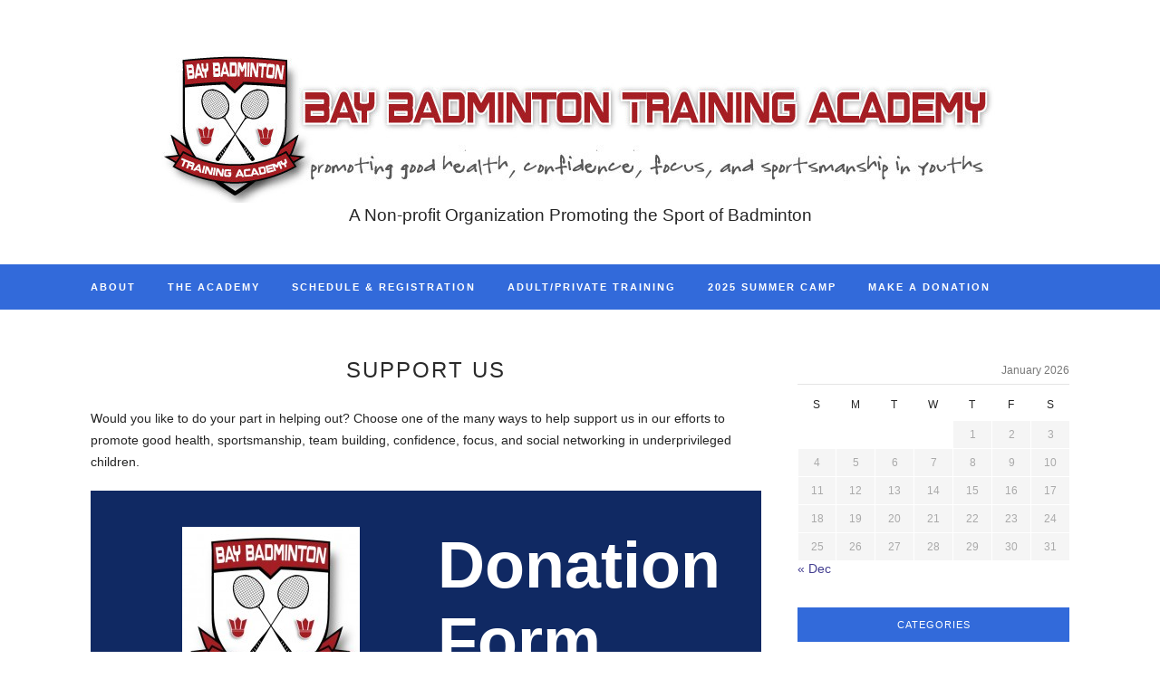

--- FILE ---
content_type: text/html; charset=UTF-8
request_url: https://badmintonfoundation.org/about-2/support-us/
body_size: 10690
content:
<!DOCTYPE html>
<html lang="en-US">
<head>

	<meta charset="UTF-8">
	<meta http-equiv="X-UA-Compatible" content="IE=edge">
	<meta name="viewport" content="width=device-width, initial-scale=1">
	<link rel="profile" href="http://gmpg.org/xfn/11" />
	<link rel="alternate" type="application/rss+xml" title="Bay Badminton Training Academy RSS Feed" href="https://badmintonfoundation.org/feed/" />
	<link rel="alternate" type="application/atom+xml" title="Bay Badminton Training Academy Atom Feed" href="https://badmintonfoundation.org/feed/atom/" />
	<link rel="pingback" href="https://badmintonfoundation.org/xmlrpc.php" />
	
	<title>Support Us &#8211; Bay Badminton Training Academy</title>
<meta name='robots' content='max-image-preview:large' />
<link rel='dns-prefetch' href='//js.stripe.com' />
<link rel='dns-prefetch' href='//fonts.googleapis.com' />
<link rel="alternate" type="application/rss+xml" title="Bay Badminton Training Academy &raquo; Feed" href="https://badmintonfoundation.org/feed/" />
<link rel="alternate" type="application/rss+xml" title="Bay Badminton Training Academy &raquo; Comments Feed" href="https://badmintonfoundation.org/comments/feed/" />
<link rel="alternate" title="oEmbed (JSON)" type="application/json+oembed" href="https://badmintonfoundation.org/wp-json/oembed/1.0/embed?url=https%3A%2F%2Fbadmintonfoundation.org%2Fabout-2%2Fsupport-us%2F" />
<link rel="alternate" title="oEmbed (XML)" type="text/xml+oembed" href="https://badmintonfoundation.org/wp-json/oembed/1.0/embed?url=https%3A%2F%2Fbadmintonfoundation.org%2Fabout-2%2Fsupport-us%2F&#038;format=xml" />
<style id='wp-img-auto-sizes-contain-inline-css' type='text/css'>
img:is([sizes=auto i],[sizes^="auto," i]){contain-intrinsic-size:3000px 1500px}
/*# sourceURL=wp-img-auto-sizes-contain-inline-css */
</style>
<style id='wp-emoji-styles-inline-css' type='text/css'>

	img.wp-smiley, img.emoji {
		display: inline !important;
		border: none !important;
		box-shadow: none !important;
		height: 1em !important;
		width: 1em !important;
		margin: 0 0.07em !important;
		vertical-align: -0.1em !important;
		background: none !important;
		padding: 0 !important;
	}
/*# sourceURL=wp-emoji-styles-inline-css */
</style>
<style id='wp-block-library-inline-css' type='text/css'>
:root{--wp-block-synced-color:#7a00df;--wp-block-synced-color--rgb:122,0,223;--wp-bound-block-color:var(--wp-block-synced-color);--wp-editor-canvas-background:#ddd;--wp-admin-theme-color:#007cba;--wp-admin-theme-color--rgb:0,124,186;--wp-admin-theme-color-darker-10:#006ba1;--wp-admin-theme-color-darker-10--rgb:0,107,160.5;--wp-admin-theme-color-darker-20:#005a87;--wp-admin-theme-color-darker-20--rgb:0,90,135;--wp-admin-border-width-focus:2px}@media (min-resolution:192dpi){:root{--wp-admin-border-width-focus:1.5px}}.wp-element-button{cursor:pointer}:root .has-very-light-gray-background-color{background-color:#eee}:root .has-very-dark-gray-background-color{background-color:#313131}:root .has-very-light-gray-color{color:#eee}:root .has-very-dark-gray-color{color:#313131}:root .has-vivid-green-cyan-to-vivid-cyan-blue-gradient-background{background:linear-gradient(135deg,#00d084,#0693e3)}:root .has-purple-crush-gradient-background{background:linear-gradient(135deg,#34e2e4,#4721fb 50%,#ab1dfe)}:root .has-hazy-dawn-gradient-background{background:linear-gradient(135deg,#faaca8,#dad0ec)}:root .has-subdued-olive-gradient-background{background:linear-gradient(135deg,#fafae1,#67a671)}:root .has-atomic-cream-gradient-background{background:linear-gradient(135deg,#fdd79a,#004a59)}:root .has-nightshade-gradient-background{background:linear-gradient(135deg,#330968,#31cdcf)}:root .has-midnight-gradient-background{background:linear-gradient(135deg,#020381,#2874fc)}:root{--wp--preset--font-size--normal:16px;--wp--preset--font-size--huge:42px}.has-regular-font-size{font-size:1em}.has-larger-font-size{font-size:2.625em}.has-normal-font-size{font-size:var(--wp--preset--font-size--normal)}.has-huge-font-size{font-size:var(--wp--preset--font-size--huge)}.has-text-align-center{text-align:center}.has-text-align-left{text-align:left}.has-text-align-right{text-align:right}.has-fit-text{white-space:nowrap!important}#end-resizable-editor-section{display:none}.aligncenter{clear:both}.items-justified-left{justify-content:flex-start}.items-justified-center{justify-content:center}.items-justified-right{justify-content:flex-end}.items-justified-space-between{justify-content:space-between}.screen-reader-text{border:0;clip-path:inset(50%);height:1px;margin:-1px;overflow:hidden;padding:0;position:absolute;width:1px;word-wrap:normal!important}.screen-reader-text:focus{background-color:#ddd;clip-path:none;color:#444;display:block;font-size:1em;height:auto;left:5px;line-height:normal;padding:15px 23px 14px;text-decoration:none;top:5px;width:auto;z-index:100000}html :where(.has-border-color){border-style:solid}html :where([style*=border-top-color]){border-top-style:solid}html :where([style*=border-right-color]){border-right-style:solid}html :where([style*=border-bottom-color]){border-bottom-style:solid}html :where([style*=border-left-color]){border-left-style:solid}html :where([style*=border-width]){border-style:solid}html :where([style*=border-top-width]){border-top-style:solid}html :where([style*=border-right-width]){border-right-style:solid}html :where([style*=border-bottom-width]){border-bottom-style:solid}html :where([style*=border-left-width]){border-left-style:solid}html :where(img[class*=wp-image-]){height:auto;max-width:100%}:where(figure){margin:0 0 1em}html :where(.is-position-sticky){--wp-admin--admin-bar--position-offset:var(--wp-admin--admin-bar--height,0px)}@media screen and (max-width:600px){html :where(.is-position-sticky){--wp-admin--admin-bar--position-offset:0px}}

/*# sourceURL=wp-block-library-inline-css */
</style><style id='wp-block-paragraph-inline-css' type='text/css'>
.is-small-text{font-size:.875em}.is-regular-text{font-size:1em}.is-large-text{font-size:2.25em}.is-larger-text{font-size:3em}.has-drop-cap:not(:focus):first-letter{float:left;font-size:8.4em;font-style:normal;font-weight:100;line-height:.68;margin:.05em .1em 0 0;text-transform:uppercase}body.rtl .has-drop-cap:not(:focus):first-letter{float:none;margin-left:.1em}p.has-drop-cap.has-background{overflow:hidden}:root :where(p.has-background){padding:1.25em 2.375em}:where(p.has-text-color:not(.has-link-color)) a{color:inherit}p.has-text-align-left[style*="writing-mode:vertical-lr"],p.has-text-align-right[style*="writing-mode:vertical-rl"]{rotate:180deg}
/*# sourceURL=https://badmintonfoundation.org/wp-includes/blocks/paragraph/style.min.css */
</style>
<style id='create-block-campaignblock-style-inline-css' type='text/css'>
/*!***************************************************************************************************************************************************************************************************************************************!*\
  !*** css ./node_modules/css-loader/dist/cjs.js??ruleSet[1].rules[4].use[1]!./node_modules/postcss-loader/dist/cjs.js??ruleSet[1].rules[4].use[2]!./node_modules/sass-loader/dist/cjs.js??ruleSet[1].rules[4].use[3]!./src/style.scss ***!
  \***************************************************************************************************************************************************************************************************************************************/
/**
 * The following styles get applied both on the front of your site
 * and in the editor.
 *
 * Replace them with your own styles or remove the file completely.
 */
.wp-block-create-block-campaignblock {
  background-color: white;
  padding: 20px;
  text-align: center;
}

.wp-block-create-block-campaignblock .charitable-logo {
  margin-left: auto;
  margin-right: auto;
  display: table;
}

/*# sourceMappingURL=style-index.css.map*/
/*# sourceURL=https://badmintonfoundation.org/wp-content/plugins/charitable/assets/js/blocks/campaign/build/style-index.css */
</style>
<style id='global-styles-inline-css' type='text/css'>
:root{--wp--preset--aspect-ratio--square: 1;--wp--preset--aspect-ratio--4-3: 4/3;--wp--preset--aspect-ratio--3-4: 3/4;--wp--preset--aspect-ratio--3-2: 3/2;--wp--preset--aspect-ratio--2-3: 2/3;--wp--preset--aspect-ratio--16-9: 16/9;--wp--preset--aspect-ratio--9-16: 9/16;--wp--preset--color--black: #000000;--wp--preset--color--cyan-bluish-gray: #abb8c3;--wp--preset--color--white: #ffffff;--wp--preset--color--pale-pink: #f78da7;--wp--preset--color--vivid-red: #cf2e2e;--wp--preset--color--luminous-vivid-orange: #ff6900;--wp--preset--color--luminous-vivid-amber: #fcb900;--wp--preset--color--light-green-cyan: #7bdcb5;--wp--preset--color--vivid-green-cyan: #00d084;--wp--preset--color--pale-cyan-blue: #8ed1fc;--wp--preset--color--vivid-cyan-blue: #0693e3;--wp--preset--color--vivid-purple: #9b51e0;--wp--preset--gradient--vivid-cyan-blue-to-vivid-purple: linear-gradient(135deg,rgb(6,147,227) 0%,rgb(155,81,224) 100%);--wp--preset--gradient--light-green-cyan-to-vivid-green-cyan: linear-gradient(135deg,rgb(122,220,180) 0%,rgb(0,208,130) 100%);--wp--preset--gradient--luminous-vivid-amber-to-luminous-vivid-orange: linear-gradient(135deg,rgb(252,185,0) 0%,rgb(255,105,0) 100%);--wp--preset--gradient--luminous-vivid-orange-to-vivid-red: linear-gradient(135deg,rgb(255,105,0) 0%,rgb(207,46,46) 100%);--wp--preset--gradient--very-light-gray-to-cyan-bluish-gray: linear-gradient(135deg,rgb(238,238,238) 0%,rgb(169,184,195) 100%);--wp--preset--gradient--cool-to-warm-spectrum: linear-gradient(135deg,rgb(74,234,220) 0%,rgb(151,120,209) 20%,rgb(207,42,186) 40%,rgb(238,44,130) 60%,rgb(251,105,98) 80%,rgb(254,248,76) 100%);--wp--preset--gradient--blush-light-purple: linear-gradient(135deg,rgb(255,206,236) 0%,rgb(152,150,240) 100%);--wp--preset--gradient--blush-bordeaux: linear-gradient(135deg,rgb(254,205,165) 0%,rgb(254,45,45) 50%,rgb(107,0,62) 100%);--wp--preset--gradient--luminous-dusk: linear-gradient(135deg,rgb(255,203,112) 0%,rgb(199,81,192) 50%,rgb(65,88,208) 100%);--wp--preset--gradient--pale-ocean: linear-gradient(135deg,rgb(255,245,203) 0%,rgb(182,227,212) 50%,rgb(51,167,181) 100%);--wp--preset--gradient--electric-grass: linear-gradient(135deg,rgb(202,248,128) 0%,rgb(113,206,126) 100%);--wp--preset--gradient--midnight: linear-gradient(135deg,rgb(2,3,129) 0%,rgb(40,116,252) 100%);--wp--preset--font-size--small: 13px;--wp--preset--font-size--medium: 20px;--wp--preset--font-size--large: 36px;--wp--preset--font-size--x-large: 42px;--wp--preset--spacing--20: 0.44rem;--wp--preset--spacing--30: 0.67rem;--wp--preset--spacing--40: 1rem;--wp--preset--spacing--50: 1.5rem;--wp--preset--spacing--60: 2.25rem;--wp--preset--spacing--70: 3.38rem;--wp--preset--spacing--80: 5.06rem;--wp--preset--shadow--natural: 6px 6px 9px rgba(0, 0, 0, 0.2);--wp--preset--shadow--deep: 12px 12px 50px rgba(0, 0, 0, 0.4);--wp--preset--shadow--sharp: 6px 6px 0px rgba(0, 0, 0, 0.2);--wp--preset--shadow--outlined: 6px 6px 0px -3px rgb(255, 255, 255), 6px 6px rgb(0, 0, 0);--wp--preset--shadow--crisp: 6px 6px 0px rgb(0, 0, 0);}:where(.is-layout-flex){gap: 0.5em;}:where(.is-layout-grid){gap: 0.5em;}body .is-layout-flex{display: flex;}.is-layout-flex{flex-wrap: wrap;align-items: center;}.is-layout-flex > :is(*, div){margin: 0;}body .is-layout-grid{display: grid;}.is-layout-grid > :is(*, div){margin: 0;}:where(.wp-block-columns.is-layout-flex){gap: 2em;}:where(.wp-block-columns.is-layout-grid){gap: 2em;}:where(.wp-block-post-template.is-layout-flex){gap: 1.25em;}:where(.wp-block-post-template.is-layout-grid){gap: 1.25em;}.has-black-color{color: var(--wp--preset--color--black) !important;}.has-cyan-bluish-gray-color{color: var(--wp--preset--color--cyan-bluish-gray) !important;}.has-white-color{color: var(--wp--preset--color--white) !important;}.has-pale-pink-color{color: var(--wp--preset--color--pale-pink) !important;}.has-vivid-red-color{color: var(--wp--preset--color--vivid-red) !important;}.has-luminous-vivid-orange-color{color: var(--wp--preset--color--luminous-vivid-orange) !important;}.has-luminous-vivid-amber-color{color: var(--wp--preset--color--luminous-vivid-amber) !important;}.has-light-green-cyan-color{color: var(--wp--preset--color--light-green-cyan) !important;}.has-vivid-green-cyan-color{color: var(--wp--preset--color--vivid-green-cyan) !important;}.has-pale-cyan-blue-color{color: var(--wp--preset--color--pale-cyan-blue) !important;}.has-vivid-cyan-blue-color{color: var(--wp--preset--color--vivid-cyan-blue) !important;}.has-vivid-purple-color{color: var(--wp--preset--color--vivid-purple) !important;}.has-black-background-color{background-color: var(--wp--preset--color--black) !important;}.has-cyan-bluish-gray-background-color{background-color: var(--wp--preset--color--cyan-bluish-gray) !important;}.has-white-background-color{background-color: var(--wp--preset--color--white) !important;}.has-pale-pink-background-color{background-color: var(--wp--preset--color--pale-pink) !important;}.has-vivid-red-background-color{background-color: var(--wp--preset--color--vivid-red) !important;}.has-luminous-vivid-orange-background-color{background-color: var(--wp--preset--color--luminous-vivid-orange) !important;}.has-luminous-vivid-amber-background-color{background-color: var(--wp--preset--color--luminous-vivid-amber) !important;}.has-light-green-cyan-background-color{background-color: var(--wp--preset--color--light-green-cyan) !important;}.has-vivid-green-cyan-background-color{background-color: var(--wp--preset--color--vivid-green-cyan) !important;}.has-pale-cyan-blue-background-color{background-color: var(--wp--preset--color--pale-cyan-blue) !important;}.has-vivid-cyan-blue-background-color{background-color: var(--wp--preset--color--vivid-cyan-blue) !important;}.has-vivid-purple-background-color{background-color: var(--wp--preset--color--vivid-purple) !important;}.has-black-border-color{border-color: var(--wp--preset--color--black) !important;}.has-cyan-bluish-gray-border-color{border-color: var(--wp--preset--color--cyan-bluish-gray) !important;}.has-white-border-color{border-color: var(--wp--preset--color--white) !important;}.has-pale-pink-border-color{border-color: var(--wp--preset--color--pale-pink) !important;}.has-vivid-red-border-color{border-color: var(--wp--preset--color--vivid-red) !important;}.has-luminous-vivid-orange-border-color{border-color: var(--wp--preset--color--luminous-vivid-orange) !important;}.has-luminous-vivid-amber-border-color{border-color: var(--wp--preset--color--luminous-vivid-amber) !important;}.has-light-green-cyan-border-color{border-color: var(--wp--preset--color--light-green-cyan) !important;}.has-vivid-green-cyan-border-color{border-color: var(--wp--preset--color--vivid-green-cyan) !important;}.has-pale-cyan-blue-border-color{border-color: var(--wp--preset--color--pale-cyan-blue) !important;}.has-vivid-cyan-blue-border-color{border-color: var(--wp--preset--color--vivid-cyan-blue) !important;}.has-vivid-purple-border-color{border-color: var(--wp--preset--color--vivid-purple) !important;}.has-vivid-cyan-blue-to-vivid-purple-gradient-background{background: var(--wp--preset--gradient--vivid-cyan-blue-to-vivid-purple) !important;}.has-light-green-cyan-to-vivid-green-cyan-gradient-background{background: var(--wp--preset--gradient--light-green-cyan-to-vivid-green-cyan) !important;}.has-luminous-vivid-amber-to-luminous-vivid-orange-gradient-background{background: var(--wp--preset--gradient--luminous-vivid-amber-to-luminous-vivid-orange) !important;}.has-luminous-vivid-orange-to-vivid-red-gradient-background{background: var(--wp--preset--gradient--luminous-vivid-orange-to-vivid-red) !important;}.has-very-light-gray-to-cyan-bluish-gray-gradient-background{background: var(--wp--preset--gradient--very-light-gray-to-cyan-bluish-gray) !important;}.has-cool-to-warm-spectrum-gradient-background{background: var(--wp--preset--gradient--cool-to-warm-spectrum) !important;}.has-blush-light-purple-gradient-background{background: var(--wp--preset--gradient--blush-light-purple) !important;}.has-blush-bordeaux-gradient-background{background: var(--wp--preset--gradient--blush-bordeaux) !important;}.has-luminous-dusk-gradient-background{background: var(--wp--preset--gradient--luminous-dusk) !important;}.has-pale-ocean-gradient-background{background: var(--wp--preset--gradient--pale-ocean) !important;}.has-electric-grass-gradient-background{background: var(--wp--preset--gradient--electric-grass) !important;}.has-midnight-gradient-background{background: var(--wp--preset--gradient--midnight) !important;}.has-small-font-size{font-size: var(--wp--preset--font-size--small) !important;}.has-medium-font-size{font-size: var(--wp--preset--font-size--medium) !important;}.has-large-font-size{font-size: var(--wp--preset--font-size--large) !important;}.has-x-large-font-size{font-size: var(--wp--preset--font-size--x-large) !important;}
/*# sourceURL=global-styles-inline-css */
</style>

<style id='classic-theme-styles-inline-css' type='text/css'>
/*! This file is auto-generated */
.wp-block-button__link{color:#fff;background-color:#32373c;border-radius:9999px;box-shadow:none;text-decoration:none;padding:calc(.667em + 2px) calc(1.333em + 2px);font-size:1.125em}.wp-block-file__button{background:#32373c;color:#fff;text-decoration:none}
/*# sourceURL=/wp-includes/css/classic-themes.min.css */
</style>
<link rel='stylesheet' id='charitable-styles-css' href='https://badmintonfoundation.org/wp-content/plugins/charitable/assets/css/charitable.min.css?ver=1.8.8.5' type='text/css' media='all' />
<link rel='stylesheet' id='dashicons-css' href='https://badmintonfoundation.org/wp-includes/css/dashicons.min.css?ver=6.9' type='text/css' media='all' />
<link rel='stylesheet' id='fcs_style-css' href='https://badmintonfoundation.org/wp-content/themes/findcools/style.css?ver=6.9' type='text/css' media='all' />
<link rel='stylesheet' id='fontawesome-css-css' href='https://badmintonfoundation.org/wp-content/themes/findcools/css/font-awesome.min.css?ver=6.9' type='text/css' media='all' />
<link rel='stylesheet' id='bxslider-css-css' href='https://badmintonfoundation.org/wp-content/themes/findcools/css/jquery.bxslider.css?ver=6.9' type='text/css' media='all' />
<link rel='stylesheet' id='responsive-css' href='https://badmintonfoundation.org/wp-content/themes/findcools/css/responsive.css?ver=6.9' type='text/css' media='all' />
<link rel='stylesheet' id='default_body_font-css' href='//fonts.googleapis.com/css?family=Lora%3A400%2C700%2C400italic%2C700italic&#038;subset=latin%2Clatin-ext&#038;ver=6.9' type='text/css' media='all' />
<link rel='stylesheet' id='default_heading_font-css' href='//fonts.googleapis.com/css?family=Montserrat%3A400%2C700&#038;ver=6.9' type='text/css' media='all' />
<link rel='stylesheet' id='slickr-flickr-css' href='https://badmintonfoundation.org/wp-content/plugins/slickr-flickr/styles/public.css?ver=2.8.1' type='text/css' media='all' />
<link rel='stylesheet' id='slickr-flickr-lightbox-css' href='https://badmintonfoundation.org/wp-content/plugins/slickr-flickr/styles/lightGallery.css?ver=1.0' type='text/css' media='all' />
<link rel='stylesheet' id='thickbox-css' href='https://badmintonfoundation.org/wp-includes/js/thickbox/thickbox.css?ver=6.9' type='text/css' media='all' />
<link rel='stylesheet' id='galleria-classic-css' href='https://badmintonfoundation.org/wp-content/plugins/slickr-flickr/galleria/themes/classic/galleria.classic.css?ver=1.6.1' type='text/css' media='all' />
<script type="text/javascript" src="https://badmintonfoundation.org/wp-includes/js/jquery/jquery.min.js?ver=3.7.1" id="jquery-core-js"></script>
<script type="text/javascript" src="https://badmintonfoundation.org/wp-includes/js/jquery/jquery-migrate.min.js?ver=3.4.1" id="jquery-migrate-js"></script>
<script type="text/javascript" src="https://badmintonfoundation.org/wp-content/plugins/seo-automatic-seo-tools/themes/seoinspector/js/htmltooltip.js?ver=6.9" id="htmltooltip-js"></script>
<script type="text/javascript" src="https://badmintonfoundation.org/wp-content/plugins/seo-automatic-seo-tools/themes/seoinspector/js/seoinspector.js?ver=6.9" id="seoinspector-js"></script>
<script type="text/javascript" src="https://badmintonfoundation.org/wp-content/plugins/charitable/assets/js/libraries/js-cookie.min.js?ver=2.1.4" id="js-cookie-js"></script>
<script type="text/javascript" id="charitable-sessions-js-extra">
/* <![CDATA[ */
var CHARITABLE_SESSION = {"ajaxurl":"https://badmintonfoundation.org/wp-admin/admin-ajax.php","id":"","cookie_name":"charitable_session","expiration":"86400","expiration_variant":"82800","secure":"","cookie_path":"/","cookie_domain":"","generated_id":"83f8bf45536841be78cee8bb61b7cbd6","disable_cookie":""};
//# sourceURL=charitable-sessions-js-extra
/* ]]> */
</script>
<script type="text/javascript" src="https://badmintonfoundation.org/wp-content/plugins/charitable/assets/js/charitable-session.min.js?ver=1.8.8.5" id="charitable-sessions-js"></script>
<script type="text/javascript" src="https://badmintonfoundation.org/wp-content/plugins/slickr-flickr/scripts/lightGallery.min.js?ver=1.0" id="slickr-flickr-lightbox-js"></script>
<script type="text/javascript" id="thickbox-js-extra">
/* <![CDATA[ */
var thickboxL10n = {"next":"Next \u003E","prev":"\u003C Prev","image":"Image","of":"of","close":"Close","noiframes":"This feature requires inline frames. You have iframes disabled or your browser does not support them.","loadingAnimation":"https://badmintonfoundation.org/wp-includes/js/thickbox/loadingAnimation.gif"};
//# sourceURL=thickbox-js-extra
/* ]]> */
</script>
<script type="text/javascript" src="https://badmintonfoundation.org/wp-includes/js/thickbox/thickbox.js?ver=3.1-20121105" id="thickbox-js"></script>
<script type="text/javascript" src="https://badmintonfoundation.org/wp-content/plugins/slickr-flickr/galleria/galleria-1.6.1.min.js?ver=1.6.1" id="galleria-js"></script>
<script type="text/javascript" src="https://badmintonfoundation.org/wp-content/plugins/slickr-flickr/galleria/themes/classic/galleria.classic.min.js?ver=1.6.1" id="galleria-classic-js"></script>
<script type="text/javascript" src="https://badmintonfoundation.org/wp-content/plugins/slickr-flickr/scripts/responsiveslides.min.js?ver=1.54" id="rslides-js"></script>
<script type="text/javascript" src="https://badmintonfoundation.org/wp-content/plugins/slickr-flickr/scripts/public.js?ver=2.8.1" id="slickr-flickr-js"></script>
<link rel="https://api.w.org/" href="https://badmintonfoundation.org/wp-json/" /><link rel="alternate" title="JSON" type="application/json" href="https://badmintonfoundation.org/wp-json/wp/v2/pages/13" /><link rel="EditURI" type="application/rsd+xml" title="RSD" href="https://badmintonfoundation.org/xmlrpc.php?rsd" />
<meta name="generator" content="WordPress 6.9" />
<link rel="canonical" href="https://badmintonfoundation.org/about-2/support-us/" />
<link rel='shortlink' href='https://badmintonfoundation.org/?p=13' />
<link rel="stylesheet" href="https://badmintonfoundation.org/wp-content/plugins/seo-automatic-seo-tools/sc-bulk-url-checker/tablesorter/themes/blue/style.css" type="text/css" id="bulkurl" media="print, projection, screen" />	<link rel="stylesheet" href="https://badmintonfoundation.org/wp-content/plugins/seo-automatic-seo-tools/seo-automatic-styles.css" type="text/css" media="screen, projection, tv" />	
	<!--[if lte IE 6]><link rel="stylesheet" type="text/css" href="https://badmintonfoundation.org/wp-content/plugins/seo-automatic-seo-tools/themes/seoinspector/css/seoinspector-ie.css" media="screen, projection, tv" />
    <![endif]-->
    <style type="text/css">
	
		#logo { padding-top:px; padding-bottom:px; }
		
		
		#top-bar, .slicknav_menu { background:#326ada; }				#nav-wrapper .menu li a:hover {  color:; }
		
		#nav-wrapper .menu .sub-menu, #nav-wrapper .menu .children { background: ; }
		#nav-wrapper ul.menu ul a, #nav-wrapper .menu ul ul a {  color:; }
		#nav-wrapper ul.menu ul a:hover, #nav-wrapper .menu ul ul a:hover { color: ; background:; }
		
		.slicknav_nav { background:; }
		.slicknav_nav a { color:; }
		.slicknav_menu .slicknav_icon-bar { background-color:; }
		
		#top-social a { color:; }
		#top-social a:hover { color:; }
		#top-search i { color:; }
		
		.widget-title { background: ; color: ;}
		.widget-title:after { border-top-color:; }
		.social-widget a { color:; }
		.social-widget a:hover { color:; }
		
		#footer { background:; }
		#footer-social a { color:; }
		#footer-social a:hover { color:; }
		#footer-social { border-color:; }
		.copyright { color:; }
		.copyright a { color:; }
		
		.post-header h2 a, .post-header h1 { color:; }
		.post-entry p { color:; }
		.post-entry h1, .post-entry h2, .post-entry h3, .post-entry h4, .post-entry h5, .post-entry h6 { color:; }
		.more-link { color:; }
		a.more-link:hover { color:; }
		.more-line { color:; }
		.more-link:hover > .more-line { color:; }
		.post-share-box.share-buttons a { color:; }
		.post-share-box.share-buttons a:hover { color:; }
		
		.mc4wp-form { background:; }
		.mc4wp-form label { color:; }
		.mc4wp-form button, .mc4wp-form input[type=button], .mc4wp-form input[type=submit] { background:; color:; }
		.mc4wp-form button:hover, .mc4wp-form input[type=button]:hover, .mc4wp-form input[type=submit]:hover { background:; color:; }
		
		a, .post-header .cat a { color:; }
		.post-header .cat a { border-color:; }
		
				
    </style>
    <style id="charitable-highlight-colour-styles">.campaign-raised .amount,.campaign-figures .amount,.donors-count,.time-left,.charitable-form-field a:not(.button),.charitable-form-fields .charitable-fieldset a:not(.button),.charitable-notice,.charitable-notice .errors a {color:;}#charitable-donation-form .charitable-notice {border-color:;}.campaign-progress-bar .bar,.donate-button,.charitable-donation-form .donation-amount.selected,.charitable-donation-amount-form .donation-amount.selected { background-color:#f89d35; }.charitable-donation-form .donation-amount.selected,.charitable-donation-amount-form .donation-amount.selected,.charitable-notice,.charitable-drag-drop-images li:hover a.remove-image,.supports-drag-drop .charitable-drag-drop-dropzone.drag-over { border-color:#f89d35; }</style>	
<link rel='stylesheet' id='charitable-campaign-theme-base-css' href='https://badmintonfoundation.org/wp-content/plugins/charitable/assets/css/campaign-builder/themes/frontend/base.min.css?ver=1.8.8.5' type='text/css' media='all' />
<link rel='stylesheet' id='charitable-campaign-theme-youth-sports-css' href='https://badmintonfoundation.org/wp-content/plugins/charitable/assets/css/campaign-builder/themes/frontend/youth-sports.php?p=102963&#038;s=0D0D0D&#038;t=989898&#038;b=ec5f25&#038;ver=6.9' type='text/css' media='all' />
</head>

<body class="wp-singular page-template-default page page-id-13 page-parent page-child parent-pageid-18 wp-theme-findcools">

	<header id="header" >
		
		<div class="container">
			
			<div id="logo">
				
									
											<h2><a href="https://badmintonfoundation.org"><img src="https://badmintonfoundation.org/wp-content/uploads/2015/12/cropped-cropped-bbta-wp1.jpg" alt="Bay Badminton Training Academy" /></a></h2>
										
													<p class="logo_tagline">A Non-profit Organization Promoting the Sport of Badminton</p>
								
			</div>
			
		</div>
		
	</header>

	<div id="top-bar">
		
		<div class="container">
			
			<div id="nav-wrapper">
				<div class="menu"><ul>
<li class="page_item page-item-18 page_item_has_children current_page_ancestor current_page_parent"><a href="https://badmintonfoundation.org/about-2/">About</a>
<ul class='children'>
	<li class="page_item page-item-20"><a href="https://badmintonfoundation.org/about-2/our-mission/">Our Mission</a></li>
	<li class="page_item page-item-22"><a href="https://badmintonfoundation.org/about-2/faq/">FAQ</a></li>
	<li class="page_item page-item-13 page_item_has_children current_page_item"><a href="https://badmintonfoundation.org/about-2/support-us/" aria-current="page">Support Us</a>
	<ul class='children'>
		<li class="page_item page-item-16"><a href="https://badmintonfoundation.org/about-2/support-us/organize-a-fundraiser/">Organize a Fundraiser</a></li>
		<li class="page_item page-item-21"><a href="https://badmintonfoundation.org/about-2/support-us/link-to-badminton-foundation/">Link to Badminton Foundation</a></li>
	</ul>
</li>
	<li class="page_item page-item-44"><a href="https://badmintonfoundation.org/about-2/gallery/">Gallery</a></li>
	<li class="page_item page-item-6"><a href="https://badmintonfoundation.org/about-2/contact-us/">Contact</a></li>
</ul>
</li>
<li class="page_item page-item-292 page_item_has_children"><a href="https://badmintonfoundation.org/training-2/">The Academy</a>
<ul class='children'>
	<li class="page_item page-item-94"><a href="https://badmintonfoundation.org/training-2/class-descriptions/">Academy Class Descriptions</a></li>
	<li class="page_item page-item-270"><a href="https://badmintonfoundation.org/training-2/benefits/">Benefits</a></li>
	<li class="page_item page-item-265"><a href="https://badmintonfoundation.org/training-2/expectations/">Expectations</a></li>
	<li class="page_item page-item-267"><a href="https://badmintonfoundation.org/training-2/rules-and-restrictions/">Rules And Restrictions</a></li>
	<li class="page_item page-item-272"><a href="https://badmintonfoundation.org/training-2/coaching-during-tournaments/">Coaching During Tournaments</a></li>
</ul>
</li>
<li class="page_item page-item-92"><a href="https://badmintonfoundation.org/">Schedule &amp; Registration</a></li>
<li class="page_item page-item-219"><a href="https://badmintonfoundation.org/_adult-training/">Adult/Private Training</a></li>
<li class="page_item page-item-634"><a href="https://badmintonfoundation.org/2025-summer-camp/">2025 Summer Camp</a></li>
<li class="page_item page-item-221"><a href="https://badmintonfoundation.org/private-lessons/">Make A Donation</a></li>
</ul></div>
			</div>
			
			<div class="menu-mobile"></div>
			
						
						
		</div>
		
	</div>	
	<div class="container">
		
		<div id="content">
		
			<div id="main">
			
								
					<article id="post-13" class="post-13 page type-page status-publish hentry">
					
	<div class="post-header">
		
		<h1>Support Us</h1>
		
		<span class="title-divider"></span>
		
	</div>
	
	<div class="post-img">
		
		<a href="https://badmintonfoundation.org/about-2/support-us/"></a>
		
	</div>
	
	<div class="post-entry">
		
<p>Would you like to do your part in helping out? Choose one of the many ways to help support us in our efforts to promote good health, sportsmanship, team building, confidence, focus, and social networking in underprivileged children.</p>



	<div class="charitable-campaign-wrap template-youth-sports charitable-campaign-wrap-id-958">

		<div class="charitable-campaign-container">

		
					<!-- row START -->
					<div id="charitable-template-row-0" data-row-id="0" data-row-type="row" class="charitable-campaign-row charitable-campaign-row-type-row no-css">

					<!-- column START --><div data-column-id="0" class="charitable-campaign-column charitable-campaign-column-0"><!-- section START --><div data-section-id="0" data-section-type="fields" class="section charitable-field-section"><div class="charitable-campaign-field charitable-campaign-field-photo charitable-campaign-field-container charitable-campaign-align-center charitable-campaign-columns-1"><div class="charitable-campaign-field-inner" style="width: 80%">
				<div class="charitable-campaign-primary-image">
					<img decoding="async" src="https://badmintonfoundation.org/wp-content/uploads/2024/06/BBTA_Crest.jpg" alt="" />
				</div>


				</div></div><div class="charitable-campaign-field charitable-campaign-field-campaign-summary charitable-campaign-field-container charitable-campaign-align-center charitable-campaign-columns-1"><div class="charitable-campaign-field-inner" style="width: 100%"><div class="charitable-field-template-campaign-summary charitable-prevent-select"><div class="placeholder"><h5 class="charitable-field-template-headline"></h5></div>
						<div class="campaign-raised campaign-summary-item campaign_hide_percent_raised charitable-hidden">
				<span class="amount">&nbsp;&nbsp;</span> Raised			</div>

							<div class="campaign-figures campaign-summary-item campaign_hide_amount_donated "><span class="amount">&#36;26.00</span> donated</div>
			
			
			<div class="campaign-donors campaign-summary-item campaign_hide_number_of_donors ">
			<span class="donors-count">2</span> Donors			</div>

			
			<div class="campaign-time-left campaign-summary-item campaign_hide_time_remaining charitable-hidden">
			<span class="amount time-left days-left">XX</span> Days Left			</div>

				</div></div></div></div><!-- section END -->
								</div>

							<!-- column END --><!-- column START --><div data-column-id="1" class="charitable-campaign-column charitable-campaign-column-1"><!-- section START --><div data-section-id="0" data-section-type="fields" class="section charitable-field-section"><div class="charitable-campaign-field charitable-campaign-field-campaign-title charitable-campaign-field-container charitable-campaign-align-left charitable-campaign-columns-1"><div class="charitable-campaign-field-inner" style="width: 100%"><div class="charitable-field-campaign-title title-description" data-field-type="campaign-title">
										<div class="charitable-campaign-builder-placeholder-preview-text charitable-prevent-select"><h1 class="charitable-campaign-title">Donation Form</h1>
		</div>
								</div></div></div><div class="charitable-campaign-field charitable-campaign-field-progress-bar charitable-campaign-field-container charitable-campaign-align-center charitable-campaign-columns-1 sample-css-class"><div class="charitable-campaign-field-inner" style="width: 100%"><div class="placeholder charitable-placeholder meta-top"><div class="progress-bar-info-row"><div class="campaign-percent-raised "><span> </span> &#36;26.00</div><div class="campaign-goal "> <span>Goal USD: </span> ∞</div></div><div class="progress charitable-campaign-preview-not-available charitable-hidden"><div class="progress-bar" style="width: 0%"><span></span></div></div></div></div></div><div class="charitable-campaign-field charitable-campaign-field-donate-amount charitable-campaign-field-container charitable-campaign-align-center charitable-campaign-columns-1"><div class="charitable-campaign-field-inner" style="width: 100%"><h5 class="charitable-field-template-headline">Select An Amount</h5>
                <div class="charitable-template-donation-options">
                <ul class="charitable-template-donation-amounts">					<li class="charitable-template-donation-amount suggested-donation-amount ">
						<label>
							<input type="radio" name="donation_amount" value="5" >
							<span class="amount">&#036;5.00</span> 						</label>
					</li>
											<li class="charitable-template-donation-amount suggested-donation-amount ">
						<label>
							<input type="radio" name="donation_amount" value="10" >
							<span class="amount">&#036;10.00</span> 						</label>
					</li>
											<li class="charitable-template-donation-amount suggested-donation-amount ">
						<label>
							<input type="radio" name="donation_amount" value="15" >
							<span class="amount">&#036;15.00</span> 						</label>
					</li>
											<li class="charitable-template-donation-amount suggested-donation-amount ">
						<label>
							<input type="radio" name="donation_amount" value="20" >
							<span class="amount">&#036;20.00</span> 						</label>
					</li>
						
				
				<li class="charitable-template-donation-amount custom-donation-amount "> 					<span class="custom-donation-amount-wrapper">
					<label>
					<input type="radio" name="donation_amount" value="custom"><span class="description">Custom amount</span>
					</label>
					<input type="text"  class="custom-donation-input" name="custom_donation_amount" placeholder="Custom Donation Amount" value="">
					</span>
				</li>

				
            </ul>
            </div></div></div><div class="charitable-campaign-field charitable-campaign-field-donate-button charitable-campaign-field-container charitable-campaign-align-center charitable-campaign-columns-1"><div class="charitable-campaign-field-inner" style="width: 100%">
			<div >

			
				<form class="campaign-donation" method="post">
					<input type="hidden" id="charitable-donate-now" name="charitable-donate-now" value="5dfe5e5948" /><input type="hidden" name="_wp_http_referer" value="/about-2/support-us/" />					<input type="hidden" name="charitable_action" value="start_donation" />
					<input type="hidden" name="campaign_id" value="958" />
					<input type="hidden" name="charitable_donation_amount" value="" />
					<input type="hidden" name="charitable_builder" value="true" />
					<button type="submit" name="charitable_submit" class="button charitable-button donate-button button-primary">Donate Now</button>
				</form>

			
			</div>



			</div></div></div><!-- section END -->
								</div>

							<!-- column END -->
					</div>

					<!-- row END -->
				
					<!-- row START -->
					<div id="charitable-template-row-1" data-row-id="1" data-row-type="row" class="charitable-campaign-row charitable-campaign-row-type-row no-padding no-field-target no-field-wrap">

					<!-- column START --><div data-column-id="2" class="charitable-campaign-column charitable-campaign-column-2"><!-- section START --><div data-section-id="0" data-section-type="tabs" class="section charitable-field-section">
								</div>

							<!-- column END -->
					</div>

					<!-- row END -->
				
			</div>
		</div>

				</div>
	
		
	<div class="post-comments" id="comments">
	
	<div class='comments'></div><div id='comments_pagination'></div>

</div> <!-- end comments div -->
	
</article>						
								
								
			</div>

<aside id="sidebar">
	
	<div id="calendar-5" class="widget widget_calendar"><div id="calendar_wrap" class="calendar_wrap"><table id="wp-calendar" class="wp-calendar-table">
	<caption>January 2026</caption>
	<thead>
	<tr>
		<th scope="col" aria-label="Sunday">S</th>
		<th scope="col" aria-label="Monday">M</th>
		<th scope="col" aria-label="Tuesday">T</th>
		<th scope="col" aria-label="Wednesday">W</th>
		<th scope="col" aria-label="Thursday">T</th>
		<th scope="col" aria-label="Friday">F</th>
		<th scope="col" aria-label="Saturday">S</th>
	</tr>
	</thead>
	<tbody>
	<tr>
		<td colspan="4" class="pad">&nbsp;</td><td>1</td><td>2</td><td>3</td>
	</tr>
	<tr>
		<td>4</td><td>5</td><td>6</td><td>7</td><td>8</td><td>9</td><td>10</td>
	</tr>
	<tr>
		<td>11</td><td>12</td><td>13</td><td>14</td><td>15</td><td>16</td><td>17</td>
	</tr>
	<tr>
		<td>18</td><td id="today">19</td><td>20</td><td>21</td><td>22</td><td>23</td><td>24</td>
	</tr>
	<tr>
		<td>25</td><td>26</td><td>27</td><td>28</td><td>29</td><td>30</td><td>31</td>
	</tr>
	</tbody>
	</table><nav aria-label="Previous and next months" class="wp-calendar-nav">
		<span class="wp-calendar-nav-prev"><a href="https://badmintonfoundation.org/2024/12/">&laquo; Dec</a></span>
		<span class="pad">&nbsp;</span>
		<span class="wp-calendar-nav-next">&nbsp;</span>
	</nav></div></div><div id="categories-4" class="widget widget_categories"><h4 class="widget-title">Categories</h4>
			<ul>
					<li class="cat-item cat-item-17"><a href="https://badmintonfoundation.org/category/class-schedules/">Class Schedules</a>
</li>
			</ul>

			</div><div id="findcools_social_widget-3" class="widget findcools_social_widget"><h4 class="widget-title">Subscribe &#038; Follow</h4>		
			<div class="social-widget">
				<a href="http://facebook.com/BayBadmintonTrainingAcademy/" target="_blank"><i class="fa fa-facebook"></i></a>																																																			</div>
			
			
		</div>
		<div id="recent-posts-8" class="widget widget_recent_entries">
		<h4 class="widget-title">Recent Posts</h4>
		<ul>
											<li>
					<a href="https://badmintonfoundation.org/2025-schedule-registration/">2025 Schedule &amp; Registration</a>
									</li>
					</ul>

		</div><div id="text-11" class="widget widget_text"><h4 class="widget-title">Related Links</h4>			<div class="textwidget">Gear up at our partnered Online Store:
www.badmintonavenue.com

Check out our partnered facility:
www.baybadminton.com</div>
		</div>
		<div id="recent-posts-5" class="widget widget_recent_entries">
		<h4 class="widget-title">Recent Posts</h4>
		<ul>
											<li>
					<a href="https://badmintonfoundation.org/2025-schedule-registration/">2025 Schedule &amp; Registration</a>
									</li>
					</ul>

		</div>	
</aside>	
		<!-- END CONTENT -->
		</div>
	
	<!-- END CONTAINER -->
	</div>
	
	<footer id="footer">
		
		<div class="container">
			
						<div id="footer-social">
				
				<a href="http://facebook.com/BayBadmintonTrainingAcademy/" target="_blank"><i class="fa fa-facebook"></i> <span>Facebook</span></a>																																																				
			</div>
						
			<div id="footer-copyright">
				<p class="copyright">&copy; 2026 Bay Badminton Training Academy. All Rights Reserved. 				<span class="footer-credit"> Theme by <a href="http://www.iwebdc.com" >iwebdc</a></span></p>
			</div>
			
		</div>
		
	</footer>
	
	<script type="speculationrules">
{"prefetch":[{"source":"document","where":{"and":[{"href_matches":"/*"},{"not":{"href_matches":["/wp-*.php","/wp-admin/*","/wp-content/uploads/*","/wp-content/*","/wp-content/plugins/*","/wp-content/themes/findcools/*","/*\\?(.+)"]}},{"not":{"selector_matches":"a[rel~=\"nofollow\"]"}},{"not":{"selector_matches":".no-prefetch, .no-prefetch a"}}]},"eagerness":"conservative"}]}
</script>
<script type="text/javascript" src="https://js.stripe.com/v3/?ver=1.8.8.5" id="stripe-v3-js"></script>
<script type="text/javascript" src="https://badmintonfoundation.org/wp-content/plugins/charitable/assets/js/charitable-frontend.min.js?ver=1.8.8.5" id="charitable-frontend-v2-js"></script>
<script type="text/javascript" src="https://badmintonfoundation.org/wp-content/themes/findcools/js/jquery.slicknav.min.js?ver=6.9" id="slicknav-js"></script>
<script type="text/javascript" src="https://badmintonfoundation.org/wp-content/themes/findcools/js/jquery.bxslider.min.js?ver=6.9" id="bxslider-js"></script>
<script type="text/javascript" src="https://badmintonfoundation.org/wp-content/themes/findcools/js/fitvids.js?ver=6.9" id="fitvids-js"></script>
<script type="text/javascript" src="https://badmintonfoundation.org/wp-content/themes/findcools/js/findcools.js?ver=6.9" id="fcs_scripts-js"></script>
<script type="text/javascript" src="https://badmintonfoundation.org/wp-content/themes/findcools/js/sticky-nav.js?ver=6.9" id="fcs_sticky-js"></script>
<script type="text/javascript" src="https://badmintonfoundation.org/wp-includes/js/comment-reply.min.js?ver=6.9" id="comment-reply-js" async="async" data-wp-strategy="async" fetchpriority="low"></script>
<script type="text/javascript" src="https://badmintonfoundation.org/wp-content/plugins/charitable/assets/js/blocks/campaign/build/view.js?ver=9acb40460da521e55c1a" id="create-block-campaignblock-view-script-js" defer="defer" data-wp-strategy="defer"></script>
<script id="wp-emoji-settings" type="application/json">
{"baseUrl":"https://s.w.org/images/core/emoji/17.0.2/72x72/","ext":".png","svgUrl":"https://s.w.org/images/core/emoji/17.0.2/svg/","svgExt":".svg","source":{"concatemoji":"https://badmintonfoundation.org/wp-includes/js/wp-emoji-release.min.js?ver=6.9"}}
</script>
<script type="module">
/* <![CDATA[ */
/*! This file is auto-generated */
const a=JSON.parse(document.getElementById("wp-emoji-settings").textContent),o=(window._wpemojiSettings=a,"wpEmojiSettingsSupports"),s=["flag","emoji"];function i(e){try{var t={supportTests:e,timestamp:(new Date).valueOf()};sessionStorage.setItem(o,JSON.stringify(t))}catch(e){}}function c(e,t,n){e.clearRect(0,0,e.canvas.width,e.canvas.height),e.fillText(t,0,0);t=new Uint32Array(e.getImageData(0,0,e.canvas.width,e.canvas.height).data);e.clearRect(0,0,e.canvas.width,e.canvas.height),e.fillText(n,0,0);const a=new Uint32Array(e.getImageData(0,0,e.canvas.width,e.canvas.height).data);return t.every((e,t)=>e===a[t])}function p(e,t){e.clearRect(0,0,e.canvas.width,e.canvas.height),e.fillText(t,0,0);var n=e.getImageData(16,16,1,1);for(let e=0;e<n.data.length;e++)if(0!==n.data[e])return!1;return!0}function u(e,t,n,a){switch(t){case"flag":return n(e,"\ud83c\udff3\ufe0f\u200d\u26a7\ufe0f","\ud83c\udff3\ufe0f\u200b\u26a7\ufe0f")?!1:!n(e,"\ud83c\udde8\ud83c\uddf6","\ud83c\udde8\u200b\ud83c\uddf6")&&!n(e,"\ud83c\udff4\udb40\udc67\udb40\udc62\udb40\udc65\udb40\udc6e\udb40\udc67\udb40\udc7f","\ud83c\udff4\u200b\udb40\udc67\u200b\udb40\udc62\u200b\udb40\udc65\u200b\udb40\udc6e\u200b\udb40\udc67\u200b\udb40\udc7f");case"emoji":return!a(e,"\ud83e\u1fac8")}return!1}function f(e,t,n,a){let r;const o=(r="undefined"!=typeof WorkerGlobalScope&&self instanceof WorkerGlobalScope?new OffscreenCanvas(300,150):document.createElement("canvas")).getContext("2d",{willReadFrequently:!0}),s=(o.textBaseline="top",o.font="600 32px Arial",{});return e.forEach(e=>{s[e]=t(o,e,n,a)}),s}function r(e){var t=document.createElement("script");t.src=e,t.defer=!0,document.head.appendChild(t)}a.supports={everything:!0,everythingExceptFlag:!0},new Promise(t=>{let n=function(){try{var e=JSON.parse(sessionStorage.getItem(o));if("object"==typeof e&&"number"==typeof e.timestamp&&(new Date).valueOf()<e.timestamp+604800&&"object"==typeof e.supportTests)return e.supportTests}catch(e){}return null}();if(!n){if("undefined"!=typeof Worker&&"undefined"!=typeof OffscreenCanvas&&"undefined"!=typeof URL&&URL.createObjectURL&&"undefined"!=typeof Blob)try{var e="postMessage("+f.toString()+"("+[JSON.stringify(s),u.toString(),c.toString(),p.toString()].join(",")+"));",a=new Blob([e],{type:"text/javascript"});const r=new Worker(URL.createObjectURL(a),{name:"wpTestEmojiSupports"});return void(r.onmessage=e=>{i(n=e.data),r.terminate(),t(n)})}catch(e){}i(n=f(s,u,c,p))}t(n)}).then(e=>{for(const n in e)a.supports[n]=e[n],a.supports.everything=a.supports.everything&&a.supports[n],"flag"!==n&&(a.supports.everythingExceptFlag=a.supports.everythingExceptFlag&&a.supports[n]);var t;a.supports.everythingExceptFlag=a.supports.everythingExceptFlag&&!a.supports.flag,a.supports.everything||((t=a.source||{}).concatemoji?r(t.concatemoji):t.wpemoji&&t.twemoji&&(r(t.twemoji),r(t.wpemoji)))});
//# sourceURL=https://badmintonfoundation.org/wp-includes/js/wp-emoji-loader.min.js
/* ]]> */
</script>
	
</body>

</html>

--- FILE ---
content_type: text/css
request_url: https://badmintonfoundation.org/wp-content/plugins/charitable/assets/css/campaign-builder/themes/frontend/base.min.css?ver=1.8.8.5
body_size: 2893
content:
:root{--charitable_campaign_theme_primary:#000;--charitable_campaign_theme_secondary:#CCC;--charitable_campaign_theme_tertiary:#999;--charitable_campaign_theme_accent:#000;--charitable_campaign_theme_button:#0caf60}.charitable-campaign-wrap .charitable-campaign-container .charitable-campaign-row{display:flex;flex-direction:row;flex-wrap:wrap;width:auto}.charitable-campaign-wrap .charitable-campaign-container .charitable-campaign-row.no-padding{padding:0;background-color:transparent}.charitable-campaign-wrap .charitable-campaign-container .charitable-campaign-column{flex:1;border:0;padding-top:15px;padding-bottom:15px;padding-left:15px;padding-right:15px}.charitable-campaign-wrap .charitable-campaign-container h1:empty,.charitable-campaign-wrap .charitable-campaign-container h2:empty,.charitable-campaign-wrap .charitable-campaign-container h3:empty,.charitable-campaign-wrap .charitable-campaign-container h4:empty,.charitable-campaign-wrap .charitable-campaign-container h5:empty,.charitable-campaign-wrap .charitable-campaign-container h6:empty{display:none}.charitable-campaign-wrap .charitable-campaign-container .charitable-field-template-headline,.charitable-campaign-wrap .charitable-campaign-container h5.charitable-field-template-headline{color:#000;font-size:27px;line-height:29px;font-weight:500;margin-top:0;margin-bottom:10px}.charitable-campaign-field{margin-top:10px;margin-bottom:10px;display:inline-block;width:100%;max-width:100%}.charitable-campaign-field.donate-button{padding-left:0;padding-right:0}.charitable-campaign-wrap .charitable-campaign-container .section[data-section-type=tabs] article{margin:0;padding:0}.charitable-campaign-wrap .charitable-campaign-container .section[data-section-type=tabs] article nav.charitable-campaign-nav{border:1px solid transparent;background-color:transparent;width:auto;margin-left:0;margin-right:0}.charitable-campaign-wrap .charitable-campaign-container .section[data-section-type=tabs] article nav.charitable-campaign-nav>ul{list-style:none;margin-block-end:0;margin-block-start:0;margin-inline-end:0;margin-inline-start:0;padding:0}.charitable-campaign-wrap .charitable-campaign-container .section[data-section-type=tabs] article nav.charitable-campaign-nav li{display:inline-block;margin:0 20px 0 0;text-transform:uppercase;font-weight:500;border-top:0;border-right:0;border-bottom:0;border-left:0;background-color:transparent;margin:0 10px 0 0}.charitable-campaign-wrap .charitable-campaign-container .section[data-section-type=tabs] article nav.charitable-campaign-nav li a{color:#000;display:block;text-transform:none;text-decoration:none;padding:10px}.charitable-campaign-wrap .charitable-campaign-container .section[data-section-type=tabs] article nav.charitable-campaign-nav li.active{background-color:var(--charitable_campaign_theme_primary);color:#fff;text-decoration:none}.charitable-campaign-wrap .charitable-campaign-container .section[data-section-type=tabs] article nav.charitable-campaign-nav li.active a{color:#fff}.charitable-campaign-wrap .charitable-campaign-container .section[data-section-type=tabs] article nav.charitable-campaign-nav li:hover{background-color:var(--charitable_campaign_theme_primary);color:#fff;text-decoration:none;filter:brightness(90%)}.charitable-campaign-wrap .charitable-campaign-container .section[data-section-type=tabs] article nav.charitable-campaign-nav li:hover a{color:#fff}.charitable-campaign-wrap .charitable-campaign-container .section[data-section-type=tabs] article nav.charitable-tab-style-boxed li{background-color:var(--charitable_campaign_theme_primary);border-top:0;border-right:0;border-bottom:0;border-left:0}.charitable-campaign-wrap .charitable-campaign-container .section[data-section-type=tabs] article nav.charitable-tab-style-boxed li a{color:var(--charitable_campaign_theme_secondary);border-top:0;border-right:0;border-left:0;border-bottom:0}.charitable-campaign-wrap .charitable-campaign-container .section[data-section-type=tabs] article nav.charitable-tab-style-boxed li:hover{background-color:var(--charitable_campaign_theme_tertiary)}.charitable-campaign-wrap .charitable-campaign-container .section[data-section-type=tabs] article nav.charitable-tab-style-boxed li.active{background-color:var(--charitable_campaign_theme_tertiary)}.charitable-campaign-wrap .charitable-campaign-container .section[data-section-type=tabs] article nav.charitable-tab-style-rounded li{background-color:var(--charitable_campaign_theme_primary);border-top:0;border-right:0;border-bottom:0;border-left:0;border-radius:35px}.charitable-campaign-wrap .charitable-campaign-container .section[data-section-type=tabs] article nav.charitable-tab-style-rounded li a{color:var(--charitable_campaign_theme_secondary);border-top:0;border-right:0;border-left:0;border-bottom:0}.charitable-campaign-wrap .charitable-campaign-container .section[data-section-type=tabs] article nav.charitable-tab-style-rounded li:hover{background-color:var(--charitable_campaign_theme_tertiary)}.charitable-campaign-wrap .charitable-campaign-container .section[data-section-type=tabs] article nav.charitable-tab-style-rounded li.active{background-color:var(--charitable_campaign_theme_tertiary)}.charitable-campaign-wrap .charitable-campaign-container .section[data-section-type=tabs] article nav.charitable-tab-style-minimum li{background-color:transparent;border-top:0;border-right:0;border-bottom:0;border-left:0}.charitable-campaign-wrap .charitable-campaign-container .section[data-section-type=tabs] article nav.charitable-tab-style-minimum li a{color:var(--charitable_campaign_theme_primary);border-top:0;border-right:0;border-left:0}.charitable-campaign-wrap .charitable-campaign-container .section[data-section-type=tabs] article nav.charitable-tab-style-minimum li.active{background-color:transparent;border-bottom:1px solid var(--charitable_campaign_theme_tertiary)}.charitable-campaign-wrap .charitable-campaign-container .section[data-section-type=tabs] article nav.charitable-tab-style-minimum li.active a{color:var(--charitable_campaign_theme_primary)}.charitable-campaign-wrap .charitable-campaign-container .section[data-section-type=tabs] article nav.charitable-tab-style-minimum li:hover{border-bottom:1px solid var(--charitable_campaign_theme_tertiary)}.charitable-campaign-wrap .charitable-campaign-container .section[data-section-type=tabs] article nav.charitable-tab-style-minimum li:hover a{opacity:.35}.charitable-campaign-wrap .charitable-campaign-container .section[data-section-type=tabs] article nav.charitable-tab-size-small li a{font-weight:500;font-size:16px;line-height:16px;padding:18px}.charitable-campaign-wrap .charitable-campaign-container .section[data-section-type=tabs] article nav.charitable-tab-size-medium li a{font-weight:500;line-height:21px;font-size:21px;padding:23px}.charitable-campaign-wrap .charitable-campaign-container .section[data-section-type=tabs] article nav.charitable-tab-size-large li a{font-weight:500;font-size:30px;line-height:30px;padding:32px}.charitable-campaign-wrap .charitable-campaign-container .section[data-section-type=tabs] article .tab-content>*{color:#000}.charitable-campaign-wrap .charitable-campaign-container .section[data-section-type=tabs] article .tab-content ul.charitable-tabs{margin-left:0;margin-right:0;padding:0}.charitable-campaign-wrap .charitable-campaign-container .section[data-section-type=tabs] article .tab-content ul.charitable-tabs>li{margin:0;padding:10px 10px;display:none}.charitable-campaign-wrap .charitable-campaign-container .section[data-section-type=tabs] article .tab-content ul.charitable-tabs>li.active{display:block}.charitable-campaign-wrap .charitable-campaign-container .section[data-section-type=tabs] article .tab-content ul.charitable-tabs>li ul li{display:block}.charitable-campaign-wrap .charitable-campaign-container .section[data-section-type=tabs] article .tab-content img{max-width:100%}.charitable-campaign-field.charitable-campaign-field-campaign-description .charitable-campaign-builder-placeholder-template-text{padding:0;margin:0;color:#000;font-size:14px;line-height:24px;word-break:break-word}.charitable-campaign-field.charitable-campaign-field-campaign-description .charitable-campaign-builder-no-description-preview div{margin:0;float:none}.charitable-campaign-field.charitable-campaign-field-campaign-title h1{margin:0 auto;font-size:72px;line-height:84px;font-weight:600}.charitable-campaign-field.charitable-campaign-field-campaign-summary .charitable-field-template-campaign-summary{padding-left:0;padding-right:0}.charitable-campaign-field.charitable-campaign-field-campaign-summary .charitable-field-template-campaign-summary div.campaign-summary-item{color:#000;font-weight:400;font-size:14px;line-height:16px;text-align:left;text-transform:capitalize;float:left;width:49%;margin-bottom:10px}.charitable-campaign-field.charitable-campaign-field-campaign-summary .charitable-field-template-campaign-summary div.campaign-summary-item span{color:#ccc;font-weight:600;font-size:32px;line-height:38px;text-align:left;text-transform:capitalize;display:block}.charitable-campaign-field.charitable-campaign-field-donate-button{margin-top:15px;margin-bottom:15px}.charitable-campaign-field.charitable-campaign-field-donate-button a.charitable-button,.charitable-campaign-field.charitable-campaign-field-donate-button button.charitable-button{background-color:var(--charitable_campaign_theme_button);border-color:var(--charitable_campaign_theme_button);text-transform:none;border-radius:0;margin-top:0;margin-bottom:0;width:100%;font-weight:400;font-size:16px;line-height:25px;padding-left:0;padding-right:0}.charitable-campaign-field.charitable-campaign-field-donate-button a.charitable-button.charitable-disabled,.charitable-campaign-field.charitable-campaign-field-donate-button button.charitable-button.charitable-disabled{opacity:.5}.charitable-campaign-field.charitable-campaign-field-donate-button a.charitable-button:hover,.charitable-campaign-field.charitable-campaign-field-donate-button button.charitable-button:hover{text-decoration:none;filter:brightness(150%)}.charitable-campaign-field.charitable-campaign-field-progress-bar .progress{border:0;padding:0;background-color:#e0e0e0;border-radius:5px;margin-top:15px;margin-bottom:15px}.charitable-campaign-field.charitable-campaign-field-progress-bar .progress-bar{background-color:#ccc;height:8px!important;border-radius:5px;text-align:right;opacity:1}.charitable-campaign-field.charitable-campaign-field-progress-bar .progress-bar span{display:inline-block;border-radius:25px;width:25px;height:25px;margin-right:-15px;margin-top:-10px}.charitable-campaign-field.charitable-campaign-field-progress-bar .progress-bar-info-row{display:table;width:100%;font-size:14px;line-height:21px}.charitable-campaign-field.charitable-campaign-field-progress-bar .progress-bar-info-row div.campaign-goal{font-weight:400;font-size:18px;line-height:21px;width:40%;float:right;text-align:right}.charitable-campaign-field.charitable-campaign-field-progress-bar .progress-bar-info-row div.campaign-percent-raised{color:#000;font-weight:400;font-size:18px;line-height:21px;width:40%;float:left;text-align:left}@media screen and (max-width:680px){.charitable-campaign-wrap .charitable-campaign-container .charitable-campaign-row .charitable-campaign-field.charitable-campaign-progress-bar{margin-top:25px;margin-bottom:25px}}.charitable-campaign-field.charitable-campaign-field-photo .charitable-campaign-primary-image{border:transparent;border-radius:0}.charitable-campaign-field.charitable-campaign-field-photo .charitable-campaign-primary-image img{max-width:100%}.charitable-campaign-field.charitable-campaign-field-photo.charitable-campaign-align-center .primary-image-container{text-align:center}.charitable-campaign-field.charitable-campaign-field-photo.charitable-campaign-align-left .primary-image-container{text-align:left}.charitable-campaign-field.charitable-campaign-field-photo.charitable-campaign-align-right .primary-image-container{text-align:right}.charitable-campaign-field.charitable-campaign-field-organizer{font-size:15px;line-height:25px;font-weight:400}.charitable-campaign-field.charitable-campaign-field-organizer .charitable-organizer-image-column{display:table-cell;vertical-align:middle;width:90px;text-align:center}.charitable-campaign-field.charitable-campaign-field-organizer .charitable-organizer-image-column .charitable-organizer-image{border-radius:50%;background-color:#000;width:75px;height:75px;background-size:cover}.charitable-campaign-field.charitable-campaign-field-organizer .charitable-organizer-info{display:table-cell;vertical-align:middle}.charitable-campaign-field.charitable-campaign-field-organizer .charitable-organizer-info .placeholder{margin:0;padding:0;background-color:transparent}.charitable-campaign-field.charitable-campaign-field-organizer .charitable-organizer-info .charitable-organizer-title,.charitable-campaign-field.charitable-campaign-field-organizer .charitable-organizer-info .charitable-organizer-title h5.charitable-field-template-headline{margin:0;padding:0;font-size:15px;line-height:25px;font-weight:400}.charitable-campaign-field.charitable-campaign-field-organizer .charitable-organizer-info .charitable-organizer-name{font-weight:600;font-size:21px;line-height:31px}.charitable-campaign-field.charitable-campaign-field-organizer h1,.charitable-campaign-field.charitable-campaign-field-organizer h2,.charitable-campaign-field.charitable-campaign-field-organizer h3,.charitable-campaign-field.charitable-campaign-field-organizer h4,.charitable-campaign-field.charitable-campaign-field-organizer h5,.charitable-campaign-field.charitable-campaign-field-organizer p{margin-top:0;margin-bottom:0}.charitable-campaign-field.charitable-campaign-field-organizer h5{margin:0;padding:0;font-size:15px;line-height:25px;font-weight:400}@media screen and (max-width:680px){.charitable-campaign-wrap .charitable-campaign-container .charitable-campaign-row .charitable-campaign-field.charitable-campaign-field-organizer{margin-top:25px;margin-bottom:25px}}.charitable-campaign-field.charitable-campaign-field-donate-amount{margin-top:20px;margin-bottom:20px}.charitable-campaign-field.charitable-campaign-field-donate-amount .charitable-template-donation-options{margin:0}.charitable-campaign-field.charitable-campaign-field-donate-amount .charitable-template-donation-options ul.charitable-template-donation-amounts{display:flex;flex-wrap:wrap;justify-content:space-between;margin:0 0 0 -4px;padding:0;flex-direction:row;width:calc(100% + 8px)}.charitable-campaign-field.charitable-campaign-field-donate-amount .charitable-template-donation-options ul.charitable-template-donation-amounts .charitable-template-donation-amount{color:#000;background-color:transparent;text-align:center;display:table;min-height:75px;margin:0;flex:0 0 25%;box-sizing:border-box;padding:5px}.charitable-campaign-field.charitable-campaign-field-donate-amount .charitable-template-donation-options ul.charitable-template-donation-amounts .charitable-template-donation-amount input[type=radio]{display:none}.charitable-campaign-field.charitable-campaign-field-donate-amount .charitable-template-donation-options ul.charitable-template-donation-amounts .charitable-template-donation-amount .amount{font-weight:400}.charitable-campaign-field.charitable-campaign-field-donate-amount .charitable-template-donation-options ul.charitable-template-donation-amounts .charitable-template-donation-amount.selected{color:#000;border:10px solid #000}.charitable-campaign-field.charitable-campaign-field-donate-amount .charitable-template-donation-options ul.charitable-template-donation-amounts .charitable-template-donation-amount>label{display:table-cell;width:100%;border:1px solid #ddd;padding:0;min-height:75px;vertical-align:middle;margin:0;font-size:14px;cursor:pointer;font-weight:400}.charitable-campaign-field.charitable-campaign-field-donate-amount .charitable-template-donation-options ul.charitable-template-donation-amounts .charitable-template-donation-amount.custom-donation-amount{flex-basis:100%;min-height:auto}.charitable-campaign-field.charitable-campaign-field-donate-amount .charitable-template-donation-options ul.charitable-template-donation-amounts .charitable-template-donation-amount.custom-donation-amount label{display:none}.charitable-campaign-field.charitable-campaign-field-donate-amount .charitable-template-donation-options ul.charitable-template-donation-amounts .charitable-template-donation-amount.custom-donation-amount input[type=text]{background:0 0;width:100%;border:0;color:#000;border:1px solid #000}.charitable-campaign-field.charitable-campaign-field-donate-amount .charitable-donation-form ul.recurring-donation{margin-bottom:0!important}body.et_divi_theme #left-area .charitable-campaign-field.charitable-campaign-field-donate-amount ul.charitable-template-donation-amounts,body.et_divi_theme .entry-content .charitable-campaign-field.charitable-campaign-field-donate-amount ul.charitable-template-donation-amounts,body.et_divi_theme .et-l--body .charitable-campaign-field.charitable-campaign-field-donate-amount ul.charitable-template-donation-amounts,body.et_divi_theme .et-l--footer .charitable-campaign-field.charitable-campaign-field-donate-amount ul.charitable-template-donation-amounts,body.et_divi_theme .et-l--header .charitable-campaign-field.charitable-campaign-field-donate-amount ul.charitable-template-donation-amounts{margin:0;padding:0}.charitable-campaign-field.charitable-campaign-field-social-links{margin-top:10px;margin-bottom:10px}.charitable-campaign-field.charitable-campaign-field-social-links .charitable-field-template-social-linking-headline-container{display:block;float:left;padding:0}.charitable-campaign-field.charitable-campaign-field-social-links .charitable-field-row{display:block;float:left;width:auto;margin:0}.charitable-campaign-field.charitable-campaign-field-social-links .charitable-placeholder{padding:10px}.charitable-campaign-field.charitable-campaign-field-social-links .charitable-field-template-social-linking{display:table;margin-top:10px;margin-bottom:10px}.charitable-campaign-field.charitable-campaign-field-social-links .charitable-field-template-social-linking .charitable-field-row p{display:none}.charitable-campaign-field.charitable-campaign-field-social-links .charitable-field-template-social-linking h5.charitable-field-template-headline{font-size:14px;line-height:36px;font-weight:300;margin:0 20px 0 0;padding:0;color:#000;word-break:keep-all}.charitable-campaign-field.charitable-campaign-field-social-links .charitable-field-template-social-linking .charitable-field-row.charitable-field-row-social-linking{display:flex;float:none;width:100%;flex-direction:row;flex-wrap:wrap}.charitable-campaign-field.charitable-campaign-field-social-links .charitable-field-template-social-linking .charitable-field-row.charitable-field-row-social-linking .charitable-social-field-column{margin-right:20px}.charitable-campaign-field.charitable-campaign-field-social-links .charitable-field-template-social-linking .charitable-field-row.charitable-field-row-social-linking .charitable-social-field-column .charitable-campaign-social-link{margin-top:5px;min-height:20px!important}.charitable-campaign-field.charitable-campaign-field-social-links .charitable-field-template-social-linking .charitable-field-row.charitable-field-row-social-linking .charitable-social-field-column .charitable-campaign-social-link img{width:auto;height:25px;top:0;left:0;right:0;bottom:0;border:0}.charitable-campaign-field.charitable-campaign-field-social-links .charitable-field-template-social-linking .charitable-field-row.charitable-field-row-social-linking .charitable-social-field-column .charitable-campaign-social-link a{width:auto;height:25px;display:block;position:relative}.charitable-campaign-field.charitable-campaign-field-social-links .charitable-field-template-social-linking .charitable-field-row.charitable-field-row-social-linking .charitable-social-field-column .charitable-campaign-social-link a:hover{opacity:.65}.charitable-campaign-field.charitable-campaign-field-social-sharing{margin-top:10px;margin-bottom:10px}.charitable-campaign-field.charitable-campaign-field-social-sharing .charitable-field-template-social-sharing-headline-container{display:block;float:left;padding:0}.charitable-campaign-field.charitable-campaign-field-social-sharing .charitable-field-row{display:block;float:left;width:auto;margin:0}.charitable-campaign-field.charitable-campaign-field-social-sharing .charitable-placeholder{padding:10px}.charitable-campaign-field.charitable-campaign-field-social-sharing .charitable-field-template-social-sharing{display:table;margin-top:10px;margin-bottom:10px}.charitable-campaign-field.charitable-campaign-field-social-sharing .charitable-field-template-social-sharing .charitable-field-row p{display:none}.charitable-campaign-field.charitable-campaign-field-social-sharing .charitable-field-template-social-sharing h5.charitable-field-template-headline{font-size:14px!important;line-height:36px!important;font-weight:300!important;margin:0 20px 0 0;padding:0;color:#000;word-break:keep-all}.charitable-campaign-field.charitable-campaign-field-social-sharing .charitable-field-template-social-sharing .charitable-field-row .charitable-social-field-column{float:left;margin-right:20px}.charitable-campaign-field.charitable-campaign-field-social-sharing .charitable-field-template-social-sharing .charitable-field-row .charitable-social-field-column .charitable-campaign-social-link{margin-top:5px;min-height:20px!important}.charitable-campaign-field.charitable-campaign-field-social-sharing .charitable-field-template-social-sharing .charitable-field-row .charitable-social-field-column .charitable-campaign-social-link img{width:auto;height:25px;position:absolute;top:0;left:0;right:0;bottom:0;border:0}.charitable-campaign-field.charitable-campaign-field-social-sharing .charitable-field-template-social-sharing .charitable-field-row .charitable-social-field-column .charitable-campaign-social-link a{width:25px;height:25px;display:block;position:relative}.charitable-campaign-field.charitable-campaign-field-social-sharing .charitable-field-template-social-sharing .charitable-field-row .charitable-social-field-column .charitable-campaign-social-link a:hover{opacity:.65}.charitable-campaign-field.charitable-campaign-field-donation-wall{margin-top:20px;margin-bottom:20px;font-size:18px;line-height:24px}.charitable-campaign-field.charitable-campaign-field-donation-wall .donors-list{list-style:none;padding-left:0;margin-left:auto;display:inline;margin-right:auto}.charitable-campaign-field.charitable-campaign-field-donation-wall h5.charitable-field-template-headline{color:#000}.charitable-campaign-field.charitable-campaign-field-donation-wall .charitable-campaign-field.charitable-campaign-field_donation-wall{margin:0}.charitable-campaign-field.charitable-campaign-field-donation-form{margin-top:20px;margin-bottom:20px}.charitable-campaign-field.charitable-campaign-field-donation-form form{padding:0}.charitable-campaign-field.charitable-campaign-field-donation-form .charitable-form-field.charitable-submit-field button{background-color:#0caf60}.charitable-campaign-field.charitable-campaign-field-donation-form ul.donation-amounts li.selected{background-color:#000;background-color:#ccc}.charitable-campaign-field.charitable-campaign-field-donation-form .charitable-form-placeholder{width:100%;margin-left:auto;margin-right:auto;background-color:#f6f6f6;height:auto;max-height:auto;min-height:200px;padding-top:0;padding-bottom:0;display:inline-block}.charitable-campaign-field.charitable-campaign-field-donation-form .charitable-donor-details{padding-top:0;padding-bottom:0}.charitable-campaign-field.charitable-campaign-field-donation-form .charitable-form-fields ul li{display:inline-block!important}.charitable-campaign-field.charitable-campaign-field-donation-form ul.charitable-notice-errors{padding:20px}.is-charitable-preview .charitable-campaign-field.charitable-campaign-field-donation-form button,.is-charitable-preview .charitable-campaign-field.charitable-campaign-field-donation-form input[type=submit]{pointer-events:none}.charitable-campaign-field.charitable-campaign-field-text{margin-bottom:0;padding:0;color:#000;font-size:14px;line-height:24px}.charitable-campaign-field.charitable-campaign-shortcode .shortcode-preview{padding-left:10px;padding-right:10px}.charitable-campaign-wrap .charitable-campaign-container .charitable-campaign-field.charitable-campaign-align-center{margin-left:auto;margin-right:auto}.charitable-campaign-wrap .charitable-campaign-container .charitable-campaign-field.charitable-campaign-align-center .charitable-campaign-field-inner{margin-left:auto;margin-right:auto;display:table}.charitable-campaign-wrap .charitable-campaign-container .charitable-campaign-field.charitable-campaign-align-center.charitable-campaign-field-photo .charitable-campaign-primary-image{margin-left:auto;margin-right:auto;display:table}.charitable-campaign-wrap .charitable-campaign-container .charitable-campaign-field.charitable-campaign-align-center.charitable-campaign-field-donation-wall .charitable-campaign-field{text-align:center}.charitable-campaign-wrap .charitable-campaign-container .charitable-campaign-field.charitable-campaign-align-center.charitable-campaign-field-campaign-title .charitable-campaign-field-inner{text-align:center}.charitable-campaign-wrap .charitable-campaign-container .charitable-campaign-field.charitable-campaign-align-center.charitable-campaign-field-organizer .charitable-organizer-container{margin-left:auto;margin-right:auto;display:table}.charitable-campaign-wrap .charitable-campaign-container .charitable-campaign-field.charitable-campaign-align-left{margin-left:0;margin-right:auto}.charitable-campaign-wrap .charitable-campaign-container .charitable-campaign-field.charitable-campaign-align-left .charitable-campaign-field-inner{margin-left:0;margin-right:auto;display:table}.charitable-campaign-wrap .charitable-campaign-container .charitable-campaign-field.charitable-campaign-align-left.charitable-campaign-field-photo .charitable-campaign-primary-image{margin-left:0;margin-right:auto;display:table}.charitable-campaign-wrap .charitable-campaign-container .charitable-campaign-field.charitable-campaign-align-left.charitable-campaign-field-donation-wall .charitable-campaign-field{text-align:left}.charitable-campaign-wrap .charitable-campaign-container .charitable-campaign-field.charitable-campaign-align-left.charitable-campaign-field-campaign-title .charitable-campaign-field-inner{text-align:left}.charitable-campaign-wrap .charitable-campaign-container .charitable-campaign-field.charitable-campaign-align-left.charitable-campaign-field-organizer .charitable-organizer-container{margin-left:0;margin-right:auto;display:table}.charitable-campaign-wrap .charitable-campaign-container .charitable-campaign-field.charitable-campaign-align-right{margin-left:auto;margin-right:0}.charitable-campaign-wrap .charitable-campaign-container .charitable-campaign-field.charitable-campaign-align-right .charitable-campaign-field-inner{margin-left:auto;margin-right:0;display:table}.charitable-campaign-wrap .charitable-campaign-container .charitable-campaign-field.charitable-campaign-align-right.charitable-campaign-field-photo .charitable-campaign-primary-image{margin-left:auto;margin-right:0;display:table}.charitable-campaign-wrap .charitable-campaign-container .charitable-campaign-field.charitable-campaign-align-right.charitable-campaign-field-donation-wall .charitable-campaign-field{text-align:right}.charitable-campaign-wrap .charitable-campaign-container .charitable-campaign-field.charitable-campaign-align-right.charitable-campaign-field-campaign-title .charitable-campaign-field-inner{text-align:right}.charitable-campaign-wrap .charitable-campaign-container .charitable-campaign-field.charitable-campaign-align-right.charitable-campaign-field-organizer .charitable-organizer-container{margin-left:auto;margin-right:0;display:table}.charitable-campaign-wrap .charitable-campaign-container .charitable-campaign-row.charitable-campaign-row-type-header .charitable-campaign-field.charitable-campaign-align-center .charitable-campaign-field-inner{text-align:center}.charitable-campaign-wrap .charitable-campaign-container{container-type:inline-size;container-name:campaign-area}@container campaign-area (max-width:700px){.charitable-campaign-wrap .charitable-campaign-column,.charitable-campaign-wrap .charitable-campaign-column:nth-child(2n),.charitable-campaign-wrap .charitable-campaign-column:nth-child(odd){flex:0 0 100%!important;padding-top:0;padding-bottom:0;padding-left:0;padding-right:0}}@media screen and (max-width:940px){.charitable-campaign-wrap .charitable-campaign-container .charitable-campaign-row{display:block}.charitable-campaign-wrap .charitable-campaign-container .charitable-campaign-row .charitable-campaign-field{margin-top:5px;margin-bottom:5px}}.charitable-preview-messages{border-bottom:1px solid #ccc;padding-bottom:10px;margin-bottom:10px;font-family:-apple-system,BlinkMacSystemFont,sans-serif}.charitable-preview-messages .charitable-preview-alert{color:red;text-decoration:none;font-weight:700}.charitable-campaign-wrap{width:100%!important;font-family:-apple-system,BlinkMacSystemFont,sans-serif}.charitable-campaign-wrap .charitable-campaign-container .charitable-notice{padding:5px 10px;font-size:14px;background-color:#fff}.charitable-campaign-wrap .charitable-campaign-container .charitable-notice-errors{margin:0;padding:0}.charitable-campaign-wrap .charitable-campaign-container .charitable-notice-errors li{padding:0;margin:0}.charitable-campaign-wrap .charitable-campaign-container .charitable-notice.charitable-notice-error{border-left:4px solid #dc3232}

--- FILE ---
content_type: text/css; charset: UTF-8;charset=UTF-8
request_url: https://badmintonfoundation.org/wp-content/plugins/charitable/assets/css/campaign-builder/themes/frontend/youth-sports.php?p=102963&s=0D0D0D&t=989898&b=ec5f25&ver=6.9
body_size: 2583
content:

:root {
	--charitable_campaign_theme_primary: #102963;
	--charitable_campaign_theme_secondary: #0D0D0D;
	--charitable_campaign_theme_tertiary: #989898;
	--charitable_campaign_theme_button: #ec5f25;
}

.charitable-campaign-wrap.template-youth-sports {
	font-family: -apple-system, BlinkMacSystemFont, sans-serif !important;
}
.charitable-campaign-wrap.template-youth-sports * {
	font-family: inherit !important;
}

.charitable-campaign-wrap.template-youth-sports div.charitable-campaign-row {
	background-color: #102963;
	padding: 30px;
	color: white;
}


  div.charitable-campaign-row .section[data-section-type="fields"] .charitable-campaign-field {
	margin-top: 10px;
	margin-bottom: 10px;
}

/* column specifics */

.charitable-campaign-wrap.template-youth-sports .charitable-campaign-column:nth-child(even) {
	flex: 1;
	border: 0;
	padding-top: 0;
}
.charitable-campaign-wrap.template-youth-sports .charitable-campaign-column:nth-child(odd) {
	border: 0;
	flex: 1;
	padding-top: 0;
	padding-bottom: 0;
}

/* section specifics */

.charitable-campaign-wrap.template-youth-sports .charitable-campaign-column:nth-child(even) .charitable-field-section {
	color: white;
	padding: 0;
}
.charitable-campaign-wrap.template-youth-sports .charitable-campaign-column:nth-child(even) * {
	color: white;
}
.charitable-campaign-wrap.template-youth-sports .charitable-campaign-column:nth-child(odd) .charitable-field-section {
	background-color: transparent;

}

/* headlines */

.charitable-campaign-wrap.template-youth-sports div.charitable-campaign-row h5.charitable-field-template-headline {
	font-weight: 500;
	font-size: 14px;
	line-height: 18px;
	text-transform: uppercase;
}
.charitable-campaign-wrap.template-youth-sports div.charitable-preview-row h5.charitable-field-template-headline {
	color: white;
}
.charitable-campaign-wrap.template-youth-sports .tab-content h5.charitable-field-template-headline {
	color: black !important;
	font-weight: 700 !important;
	text-transform: inherit;
	font-size: 42px !important;
	line-height: 48px !important;
	margin-top: 20px;
	margin-bottom: 20px;
}

.charitable-campaign-wrap.template-youth-sports .charitable-header h5.charitable-field-template-headline {
	color: #102963 !important;
	font-weight: 500 !important;
	text-transform: inherit;
	font-size: 42px !important;
	line-height: 48px !important;
	margin-top: 20px;
	margin-bottom: 20px;
}

/* field: campaign title */

.charitable-campaign-wrap.template-youth-sports .charitable-campaign-field_campaign-title h1 {
	margin: 5px 0 5px 0;
	color: #0D0D0D;
	font-weight: 600;
	font-size: 42px;
	line-height: 60px;
	text-transform: uppercase;
	word-wrap: anywhere;
}

/* field: campaign description */

.charitable-campaign-wrap.template-youth-sports  .charitable-field-campaign-description .charitable-campaign-builder-placeholder-preview-text {
	padding: 0;
	color: #989898;
}
.charitable-campaign-wrap.template-youth-sports  .charitable-field-campaign-description .charitable-campaign-builder-placeholder-preview-text,
.charitable-campaign-wrap.template-youth-sports  .charitable-field-campaign-description .charitable-campaign-builder-placeholder-preview-text p {
	font-size: 15px;
	line-height: 28px;
	font-weight: 400;
}

/* field: button */

.charitable-campaign-wrap.template-youth-sports .charitable-campaign-field.charitable-campaign-field-donate-button button.button,
.charitable-campaign-wrap.template-youth-sports .charitable-campaign-field-donate-button a.donate-button,
.charitable-campaign-wrap.template-youth-sports button.charitable-button,
.charitable-campaign-wrap.template-youth-sports a.charitable-button {
	background-color: #ec5f25 !important;
	border-color: #ec5f25 !important;
	color: #FFFFFF;
	text-transform: none;
	border-radius: 0px;
	text-transform: uppercase;
	margin-top: 0;
	margin-bottom: 0;
	width: 100%;
	font-weight: 400;
	height: 50px;
	font-size: 16px;
	line-height: 16px;
}
.charitable-campaign-wrap.template-youth-sports a.charitable-button.donate-button {
	font-size: 16px;
	line-height: 36px;
		display: inline-block;
		text-align: center;
		text-decoration: none;
}
.charitable-campaign-wrap.template-youth-sports .charitable-campaign-field-donate-button a.donate-button {
	border-radius: 0px;
	text-transform: uppercase;
	border-radius: 0px;
	margin-top: 0;
	margin-bottom: 0;
	font-weight: 400;
	min-height: 50px;
	height: 50px;
	font-size: 16px;
	line-height: 15px;
	background-color: #ec5f25 !important;
	border-color: #ec5f25 !important;
	display: flex; /* Changed from block to flex */
	align-items: center; /* Vertically centers the text */
	justify-content: center; /* Optionally centers the text horizontally too */
	text-align: center !important;
	text-decoration: none !important;
	transition: filter 0.3s; /* Smooth transition */
}

/* field: progress bar */

.charitable-campaign-wrap.template-youth-sports .charitable-campaign-field.charitable-campaign-field-progress-bar .progress-bar-info-row div.campaign-percent-raised {
	font-size: 28px;
	line-height: 18px;
	font-weight: 500;
	text-transform: uppercase;
	padding-left: 0;
	text-align: left;
	color: white;
}
.charitable-campaign-wrap.template-youth-sports .charitable-campaign-field.charitable-campaign-field-progress-bar .progress-bar-info-row {
	font-size: 14px;
	line-height: 21px;
}
.charitable-campaign-wrap.template-youth-sports .charitable-campaign-field.charitable-campaign-field-progress-bar .progress-bar-info-row div.campaign-goal {
	font-weight: 500;
	font-size: 14px;
	line-height: 18px;
	text-transform: uppercase;
	text-align: right;
}
.charitable-campaign-wrap.template-youth-sports .charitable-campaign-field.charitable-campaign-field-progress-bar .progress {
	border: 0;
	padding: 0;
	border-radius: 0;
	margin-top: 25px;
	height: 10px;
	overflow: hidden;
}
.charitable-campaign-wrap.template-youth-sports .charitable-campaign-field.charitable-campaign-field-progress-bar .progress-bar {
	height: 18px;
	border-radius: 0;
}
.charitable-campaign-wrap.template-youth-sports .charitable-campaign-field.charitable-campaign-field-progress-bar .progress-bar span {
	display: none;
}

/* field: social linking */

.charitable-campaign-wrap.template-youth-sports .charitable-campaign-field-social-links {
	margin-top: 20px;
	margin-bottom: 20px;
}
.charitable-campaign-wrap.template-youth-sports .charitable-field-template-social-linking {
	display: table;
	padding: 0;
	margin-top: 40px;
}

.charitable-campaign-wrap.template-youth-sports .charitable-field-template-social-linking .charitable-field-template-social-linking-headline-container  {
	float: left;
	display: table;
	vertical-align: middle;
	padding: 0;
}
.charitable-campaign-wrap.template-youth-sports .charitable-field-template-social-linking-headline-container h5 {
	margin-right: 10px !important;
	font-weight: 400 !important;
	font-size: 18px !important;
	line-height: 24px !important;
	color: white !important;
}
.charitable-campaign-wrap.template-youth-sports .charitable-field-template-social-linking .charitable-field-row {
	display: block;
	float: left;
	width: auto;
	margin: 0 0 0 0;
}

.charitable-campaign-wrap.template-youth-sports .charitable-field-template-social-linking .charitable-field-row p {
	display: none;
}
.charitable-campaign-wrap.template-youth-sports .charitable-field-template-social-linking h5.charitable-field-template-headline {
	color: #0D0D0D;
	margin: 0 30px 10px 0 !important;
	padding: 0;
	font-size: 16px;
	line-height: 16px;
	font-weight: 700;
}
.charitable-campaign-wrap.template-youth-sports .charitable-field-template-social-linking .charitable-placeholder {
	padding: 0 10px 0 0;
}
.charitable-campaign-wrap.template-youth-sports .charitable-field-template-social-linking .charitable-field-row .charitable-field-column {
	float: left;
	margin-right: 20px;
}
.charitable-campaign-wrap.template-youth-sports .charitable-field-template-social-linking .charitable-field-row .charitable-field-column .charitable-campaign-social-link {
	margin-top: 5px;
	min-height: 20px !important;
}

.charitable-campaign-wrap.template-youth-sports .charitable-field-template-social-linking .charitable-field-row .charitable-campaign-social-link a:hover {
	opacity: 0.65;
}


/* field: social sharing */

.charitable-campaign-wrap.template-youth-sports .charitable-campaign-field-social-sharing {
	margin-top: 20px;
	margin-bottom: 20px;
}
.charitable-campaign-wrap.template-youth-sports .charitable-field-template-social-sharing {
	display: table;
	padding: 0;
	margin-top: 40px;
}

.charitable-campaign-wrap.template-youth-sports .charitable-field-template-social-sharing .charitable-field-template-social-sharing-headline-container   {
	float: left;
	display: table;
	vertical-align: middle;
	padding: 0;
}
.charitable-campaign-wrap.template-youth-sports .charitable-field-template-social-sharing-headline-container  h5 {
	margin-right: 10px !important;
	font-weight: 400 !important;
	font-size: 18px !important;
	line-height: 24px !important;
	color: white !important;
}
.charitable-campaign-wrap.template-youth-sports .charitable-field-template-social-sharing .charitable-field-row {
	display: block;
	float: none;
	width: auto;
	margin: 0 0 0 0;
}

.charitable-campaign-wrap.template-youth-sports .charitable-field-template-social-sharing .charitable-field-row p {
	display: none;
}
.charitable-campaign-wrap.template-youth-sports .charitable-field-template-social-sharing h5.charitable-field-template-headline {
	color: #0D0D0D;
	margin: 0 20px 10px 0;
	padding: 0;
	font-size: 16px;
	line-height: 16px;
	font-weight: 700;
}
.charitable-campaign-wrap.template-youth-sports .charitable-field-template-social-sharing .charitable-placeholder {
	padding: 10px;
}
.charitable-campaign-wrap.template-youth-sports .charitable-field-template-social-sharing .charitable-field-row .charitable-field-column {
	float: left;
	margin-right: 20px;
}
.charitable-campaign-wrap.template-youth-sports .charitable-field-template-social-sharing .charitable-field-row .charitable-field-column .charitable-campaign-social-link {
	margin-top: 5px;
	min-height: 20px !important;
}

.charitable-campaign-wrap.template-youth-sports .charitable-field-template-social-sharing .charitable-field-row .charitable-campaign-social-link a:hover {
	opacity: 0.65;
}

/* field: social sharing AND linking */

.charitable-campaign-wrap.template-youth-sports .charitable-campaign-field.charitable-campaign-field-social-links .charitable-field-row .charitable-campaign-social-link,
.charitable-campaign-wrap.template-youth-sports .charitable-campaign-field.charitable-campaign-field-social-sharing .charitable-field-row .charitable-campaign-social-link {
	border: 1px solid #989898;
	border-radius: 40px;
	padding: 10px;
}
.charitable-campaign-wrap.template-youth-sports .charitable-campaign-field.charitable-campaign-field-social-links .charitable-field-template-social-linking,
.charitable-campaign-wrap.template-youth-sports .charitable-campaign-field.charitable-campaign-field-social-sharing .charitable-field-template-social-sharing {
	border: 1px solid rgba(0, 0, 0, 0.20);
	border-radius: 10px;
	display: table;
	width: 100%;
	padding: 0px;
}

/* field: social sharing AND linking */

.charitable-campaign-wrap.template-youth-sports .charitable-campaign-field.charitable-campaign-field-social-links .charitable-field-row .charitable-campaign-social-link,
.charitable-campaign-wrap.template-youth-sports .charitable-campaign-field.charitable-campaign-field-social-sharing .charitable-field-row .charitable-campaign-social-link {
	border: 0;
	padding: 0;
}
.charitable-campaign-wrap.template-youth-sports .charitable-campaign-field.charitable-campaign-field-social-links .charitable-field-template-social-linking,
.charitable-campaign-wrap.template-youth-sports .charitable-campaign-field.charitable-campaign-field-social-sharing .charitable-field-template-social-sharing {
	border: 0;
}
.charitable-campaign-wrap.template-youth-sports .charitable-campaign-field.charitable-campaign-field-social-links .charitable-field-template-social-linking img,
.charitable-campaign-wrap.template-youth-sports .charitable-campaign-field.charitable-campaign-field-social-sharing .charitable-field-template-social-sharing img {
	height: 20px !important;
}

.charitable-campaign-wrap.template-youth-sports .charitable-field.charitable-field-social-links .charitable-field-row .charitable-placeholder,
.charitable-campaign-wrap.template-youth-sports .charitable-field.charitable-field-social-sharing .charitable-field-row .charitable-placeholder {
	padding: 10px;
}

/* field: campaign summary */

.charitable-campaign-wrap.template-youth-sports .charitable-field-template-campaign-summary {
	padding-left: 0;
	padding-right: 0;
}
.charitable-campaign-wrap.template-youth-sports .charitable-field-template-campaign-summary div {

	font-weight: 400;
	font-size: 14px;
	line-height: 16px;
}
.charitable-campaign-wrap.template-youth-sports .charitable-field-template-campaign-summary div span {
	color: white;
	font-weight: 100;
	font-size: 32px;
	line-height: 38px;
}
.charitable-campaign-wrap.template-youth-sports .charitable-field-template-campaign-summary div.campaign-summary-item {
	border: 0;
	margin-top: 5px;
	margin-bottom: 5px;
	text-transform: capitalize;
	color: white;
}
.charitable-campaign-wrap.template-youth-sports .charitable-field-template-campaign-summary .campaign-summary-item.campaign_hide_percent_raised {
	width: 34%;
}
.charitable-campaign-wrap.template-youth-sports .charitable-field-template-campaign-summary .campaign-summary-item.campaign_hide_amount_donated {
	width: 43%;
}
.charitable-campaign-wrap.template-youth-sports .charitable-field-template-campaign-summary .campaign-summary-item.campaign_hide_number_of_donors {
	width: 23%;
}
.charitable-campaign-wrap.template-youth-sports .charitable-field-template-campaign-summary .campaign-summary-item.campaign_hide_time_remaining {
	width: 100%;
}

/* field: donate amount */

.charitable-campaign-wrap.template-youth-sports .charitable-template-donation-amounts {
	display: flex;
	flex-wrap: wrap;
}

.charitable-campaign-wrap.template-youth-sports .charitable-template-donation-amount {
	margin-right: 10px; /* Adjust spacing between items */
}

.charitable-campaign-wrap.template-youth-sports .custom-donation-amount {
	flex-basis: 100%;
	margin-top: 10px; /* Adjust space above if needed */
}
.charitable-campaign-wrap.template-youth-sports .custom-donation-amount input.custom-donation-input[type="text"] {
	border-color: white !important;
	color: white !important;
}
.charitable-campaign-wrap.template-youth-sports .custom-donation-amount.selected {
	border: none !important;
}
.charitable-campaign-wrap.template-youth-sports .custom-donation-amount.selected input.custom-donation-input[type="text"] {
	border: 2px solid #ec5f25 !important;
}
.charitable-campaign-wrap.template-youth-sports  .charitable-campaign-field.charitable-campaign-field-donate-amount .charitable-template-donation-options ul.charitable-template-donation-amounts .charitable-template-donation-amount.selected {
	border: 2px solid #ec5f25 !important;
}


/* field: shortcode */

.charitable-campaign-wrap.template-youth-sports  .shortcode-campaign {
padding-left: 10px;
padding-right: 10px;
}

/* tabs: container */

.charitable-campaign-wrap.template-youth-sports .charitable-campaign-container .section[data-section-type="tabs"] article {

}

.charitable-campaign-wrap.template-youth-sports .charitable-campaign-container .section[data-section-type="tabs"] article .tab-content img {
max-width: 100%;
}
.charitable-campaign-wrap.template-youth-sports .charitable-campaign-container .section[data-section-type="tabs"] article .tab-content > ul {
margin-left: 0;
margin-right: 0;
}

/* tabs: container */

.charitable-campaign-wrap.template-youth-sports .charitable-preview-tab-container {
	background-color: white;
}

/* tabs: tab nav */
.charitable-campaign-wrap.template-youth-sports .charitable-campaign-container .section[data-section-type="tabs"] article {
padding: 0 50px;
}
.charitable-campaign-wrap.template-youth-sports .charitable-campaign-container .section[data-section-type="tabs"] article nav {
	width: auto;
	margin-left: 0;
	margin-right: 0;
	margin-bottom: 40px;
	margin-top: 40px;
	padding: 0;
}
.charitable-campaign-wrap.template-youth-sports .charitable-campaign-container .section[data-section-type="tabs"] article nav li {
	border-top: 0;
	border-right: 0;
	border-bottom: 0;
	border-left: 0;
	margin: 0 25px 0 0;
}
.charitable-campaign-wrap.template-youth-sports .charitable-campaign-container .section[data-section-type="tabs"] article nav li a {
	display: block;
	font-weight: 400;
	font-size: 14px;
	line-height: 15px;
	text-transform: uppercase;
}
.charitable-campaign-wrap.template-youth-sports .charitable-campaign-container .section[data-section-type="tabs"] article nav li.active a {
	font-weight: 600;
}

/* tabs: style */

.charitable-campaign-wrap.template-youth-sports .charitable-campaign-container .section[data-section-type="tabs"] article nav.charitable-tab-style-boxed li {

}
.charitable-campaign-wrap.template-youth-sports .charitable-campaign-container .section[data-section-type="tabs"] article nav.charitable-tab-style-boxed li a {

}
.charitable-campaign-wrap.template-youth-sports .charitable-campaign-container .section[data-section-type="tabs"] article nav.charitable-tab-style-rounded li {

}
.charitable-campaign-wrap.template-youth-sports .charitable-campaign-container .section[data-section-type="tabs"] article nav.charitable-tab-style-rounded li a {

}
.charitable-campaign-wrap.template-youth-sports .charitable-campaign-container .section[data-section-type="tabs"] article nav.charitable-tab-style-minimum li {
	border-top: 0;
	border-right: 0;
	border-left: 0;
}
.charitable-campaign-wrap.template-youth-sports .charitable-campaign-container .section[data-section-type="tabs"] article nav.charitable-tab-style-minimum li:hover {

	border-bottom: 2px solid;
}
.charitable-campaign-wrap.template-youth-sports .charitable-campaign-container .section[data-section-type="tabs"] article nav.charitable-tab-style-minimum li:hover a {
	color: white;
	opacity: 1 !important;
}
.charitable-campaign-wrap.template-youth-sports .charitable-campaign-container .section[data-section-type="tabs"] article nav.charitable-tab-style-minimum li a {
	border-top: 0;
	border-right: 0;
	border-left: 0;
}
.charitable-campaign-wrap.template-youth-sports .charitable-campaign-container .section[data-section-type="tabs"] article nav.charitable-tab-style-minimum li.active:hover a {
	color: black;
}
.charitable-campaign-wrap.template-youth-sports .charitable-campaign-container .section[data-section-type="tabs"] article nav.charitable-tab-style-minimum li.active {
	border-bottom: 2px solid #ec5f25 !important;
}

/* tabs: sized */

.charitable-campaign-wrap.template-youth-sports .charitable-campaign-container .section[data-section-type="tabs"] article nav.charitable-tab-size-small li {

}
.charitable-campaign-wrap.template-youth-sports .charitable-campaign-container .section[data-section-type="tabs"] article nav.charitable-tab-size-small li a {

}
.charitable-campaign-wrap.template-youth-sports .charitable-campaign-container .section[data-section-type="tabs"] article nav.charitable-tab-size-medium li {

}
.charitable-campaign-wrap.template-youth-sports .charitable-campaign-container .section[data-section-type="tabs"] article nav.charitable-tab-size-medium li a {

}
.charitable-campaign-wrap.template-youth-sports .charitable-campaign-container .section[data-section-type="tabs"] article nav.charitable-tab-size-large li {

}
.charitable-campaign-wrap.template-youth-sports .charitable-campaign-container .section[data-section-type="tabs"] article nav.charitable-tab-size-large li a {

}
.charitable-campaign-wrap.template-youth-sports  .charitable-campaign-container .section[data-section-type="tabs"] article nav.charitable-tab-size-small li {
	font-size:10px;
	padding:0
}
.charitable-campaign-wrap.template-youth-sports  .charitable-campaign-container .section[data-section-type="tabs"] article nav.charitable-tab-size-small li a {
	font-size:16px;
	padding:18px
}
.charitable-campaign-wrap.template-youth-sports  .charitable-campaign-container .section[data-section-type="tabs"] article nav.charitable-tab-size-medium li {
	font-size:14px;
	padding:0
}
.charitable-campaign-wrap.template-youth-sports  .charitable-campaign-container .section[data-section-type="tabs"] article nav.charitable-tab-size-medium li a {
	font-size:21px;
	padding:23px
}
.charitable-campaign-wrap.template-youth-sports  .charitable-campaign-container .section[data-section-type="tabs"] article nav.charitable-tab-size-large li {
	font-size:21px;
	padding:0
}
.charitable-campaign-wrap.template-youth-sports  .charitable-campaign-container .section[data-section-type="tabs"] article nav.charitable-tab-size-large li a {
	font-size:30px;
	padding:32px
}


.charitable-campaign-wrap.template-youth-sports  .charitable-campaign-container {
	container-type: inline-size;
  container-name: campaign-youth-sports-area;
}
@container campaign-youth-sports-area (max-width: 700px) {
	.charitable-campaign-wrap.template-youth-sports  .charitable-campaign-container #charitable-template-row-0 .charitable-campaign-primary-image {
		margin-left: 0;
		margin-right: 0;
		width: 100%;
	}
	.charitable-campaign-wrap.template-youth-sports  .charitable-campaign-container #charitable-template-row-0 .charitable-campaign-primary-image img {
		width: 100%;
	}
	.charitable-campaign-wrap.template-youth-sports  .charitable-campaign-container .charitable-template-donation-amounts {
		flex-wrap: wrap;
	}
	.charitable-campaign-wrap.template-youth-sports  .charitable-campaign-container .charitable-template-donation-amounts li {
		flex: 0 0 calc(50% - 10px); /* 50% width minus half of the gap */
		/* Alternative without gap: flex: 0 0 50%; */

		/* Optional: Add some styling */
		min-height: 100px;
		box-sizing: border-box;
	}
	.charitable-campaign-wrap.template-youth-sports  .charitable-campaign-container input.custom-donation-input {
		min-height: 40px;
		width: calc(100% - 5px) !important;
		text-indent: 10px;
	}
	.charitable-campaign-wrap.template-youth-sports  .charitable-campaign-container .section[data-section-type="tabs"] article nav {
		margin-top: 20px;
		margin-bottom: 0px;
	}
	.charitable-campaign-wrap .charitable-campaign-column,
		.charitable-campaign-wrap .charitable-campaign-column:nth-child(even),
		.charitable-campaign-wrap .charitable-campaign-column:nth-child(odd) {
		flex: 0 0 100% !important;
		padding-top: 0;
		padding-bottom: 0;
		padding-left: 0;
		padding-right: 0;
		}
}

.charitable-preview.charitable-builder-template-youth-sports {
	// ... preview styles ...
}